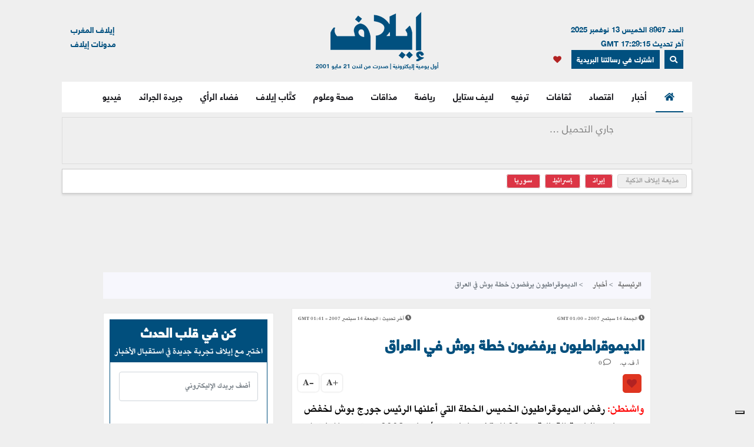

--- FILE ---
content_type: text/html; charset=UTF-8
request_url: https://elaph.com/ElaphWeb/Politics/2007/9/263688.htm
body_size: 16967
content:
<!DOCTYPE html><html lang="ar" class="no-js" dir="rtl"><head><META HTTP-EQUIV="PRAGMA" CONTENT="NO-CACHE"><META HTTP-EQUIV="Expires" CONTENT="-1"><meta charset="UTF-8"><meta name="viewport" content="width=device-width, initial-scale=1"><link rel="shortcut icon" type="image/x-icon" href="/favicon.ico" /><link rel="icon" href="/favicon.ico" type="image/x-icon" /><meta name="csrf-param" content="_csrf"><meta name="csrf-token" content="2g5T2qYrBOr4OaqlmdG_ZhpGI-b7v0Xx9ZWNBV4EcPe8fRCe_xtBi5tQ7_fX5-kXTRxxtqvaCJvH_tlzbVBEoQ=="><title>الديموقراطيون يرفضون خطة بوش في العراق</title><meta name="robots" content="index, follow, noarchive, max-video-preview:3, max-image-preview:large, max-snippet:-1"><meta name="author" content="Elaph Publishing Limited"><meta name="description"><meta name="theme-color" content="#01507F"><meta type="application/rss+xml" href="https://elaph.com/sitemaps/news.xml" title="Elaph : A la une" rel="alternate"><meta property="og:title" content="الديموقراطيون يرفضون خطة بوش في العراق"><meta property="og:url" content="https://elaph.com/Web/Politics/2007/9/263688.htm"><meta property="og:locale" content="ar_AR"><meta property="og:site_name" content="Elaph - إيلاف"><meta property="og:description"><meta property="og:type" content="article"><meta property="og:image" content="https://s1.elaph.com/static/resizer/1200/800"><meta property="fb:page_id" content="121835074498090"><meta property="op:markup_version" content="v1.0"><meta property="fb:pages" content="320867624947043"><meta property="og:article:published_time" content="2007-09-14T00:00:00Z"><meta property="og:article:modified_time" content="2007-09-14T01:41:26Z"><meta property="article:section" content="أخبار"><meta name="twitter:card" content="summary_large_image"><meta name="twitter:site" content="@Elaph"><meta name="twitter:url" content="https://elaph.com/Web/Politics/2007/9/263688.htm"><meta name="twitter:title" content="الديموقراطيون يرفضون خطة بوش في العراق"><meta name="twitter:description"><meta name="twitter:image" content="https://s1.elaph.com/static/resizer/1200/800"><meta name="smartbanner-title" content="Elaph إيلاف"><meta name="smartbanner-author" content="Elaph إيلاف"><meta name="smartbanner-price" content="FREE"><meta name="price-suffix-apple" content=" - On the App Store"><meta name="price-suffix-google" content=" - In Google Play"><meta name="smartbanner-icon-apple" content="https://is1-ssl.mzstatic.com/image/thumb/Purple128/v4/f7/3c/07/f73c0733-e79a-7cd5-7f90-b90bcea5e24e/AppIcon-1x_U007emarketing-85-220-8.png/180x0w.jpg"><meta name="icon-google" content="https://lh3.googleusercontent.com/TWnrkjh7Dx76VES9YwnIkW8v6mgD4cybjfwY3go9WvUVMZVnaESWPl2uFqVxXY3BYRhA=s180-rw"><meta name="button" content="INSTALL"><meta name="button-url-apple" content="https://itunes.apple.com/us/app/%D8%A5%D9%8A%D9%84%D8%A7%D9%81/id1429778560"><meta name="button-url-google" content="https://play.google.com/store/apps/details?id=com.elaph.sq"><meta name="enabled-platforms" content="android,ios"><meta name="apple-itunes-app" content="app-id=1429778560, app-argument=https://elaph.com/"><meta name="google-play-app" content="app-id=com.elaph.sq"><meta name="msapplication-TileImage" content="https://is1-ssl.mzstatic.com/image/thumb/Purple128/v4/f7/3c/07/f73c0733-e79a-7cd5-7f90-b90bcea5e24e/AppIcon-1x_U007emarketing-85-220-8.png/180x0w.jpg"><meta property="FriendlyURL" content="https://elaph.com/Web/Politics/2007/9/263688.htm"><meta property="article:modified_time" content="2007-09-14T01:41:26Z"><meta property="og:updated_time" content="2007-09-14T01:41:26Z"><meta property="article:published_time" content="2007-09-14T00:00:00Z"><link href="/static/manifest.json" rel="manifest"><link href="https://s1.elaph.com/resources/ar/img/elaph_57.png" rel="apple-touch-icon"><link href="https://s1.elaph.com/resources/ar/img/elaph_72.png" rel="apple-touch-icon" sizes="72x72"><link href="https://s1.elaph.com/resources/ar/img/elaph_114.png" rel="apple-touch-icon" sizes="114x114"><link href="https://s1.elaph.com/resources/ar/img/elaph_144.png" rel="apple-touch-icon" sizes="144x144"><link href="https://elaph.com/Web/Politics/2007/9/263688.htm" rel="canonical"><link href="https://elaph.com/amp/Web/Politics/2007/9/263688.htm" rel="amphtml"><link href="https://s1.elaph.com/resources/ar/css/bootstrap.min.css" rel="stylesheet"><link href="https://fonts.googleapis.com/css2?family=Almarai:wght@300;400;700;800&amp;family=Tajawal:wght@300;400;500;700;800;900&amp;display=swap" rel="stylesheet"><link href="https://s1.elaph.com/resources/ar/css/owl.carousel.min.css" rel="stylesheet"><link href="https://s1.elaph.com/resources/ar/css/animate.min.css" rel="stylesheet"><link href="https://s1.elaph.com/resources/ar/css/fontawesome-all.min.css" rel="stylesheet"><link href="https://s1.elaph.com/resources/ar/css/themify-icons.css" rel="stylesheet"><link href="https://s1.elaph.com/resources/ar/css/meanmenu.css?v2=116" rel="stylesheet"><link href="https://s1.elaph.com/resources/ar/css/1.6.8/style.css?12.35" rel="stylesheet"><script type="application/ld+json"> { "@context": "https://schema.org", "@type": "WebSite", "url": "https://elaph.com/", "potentialAction": { "@type": "SearchAction", "target": "https://elaph.com/search/?q={search_term_string}", "query-input": "required name=search_term_string" } } </script><script type="application/ld+json"> { "@context": "https://schema.org", "@type": "Organization", "url": "https://elaph.com/", "logo": "https://s1.elaph.com/resources/imgs/elaph_logo.png" } </script><script async src="https://www.googletagmanager.com/gtag/js?id=G-WB25VM9EDD" type="5cece4575dfda3db8d1d2566-text/javascript"></script><script type="5cece4575dfda3db8d1d2566-text/javascript"> window.dataLayer = window.dataLayer || []; function gtag(){dataLayer.push(arguments);} gtag('js', new Date()); gtag('config', 'G-WB25VM9EDD'); </script><script async src="https://cdn.onesignal.com/sdks/OneSignalSDK.js" type="5cece4575dfda3db8d1d2566-text/javascript"></script><script type="5cece4575dfda3db8d1d2566-text/javascript"> window.OneSignal = window.OneSignal || []; OneSignal.push(function() { OneSignal.init({ appId: "73bfda9e-8fec-45c6-bfb4-b991e422c4e1", safari_web_id: "web.onesignal.auto.5e2915a8-1095-4900-b2af-7b25bf2970dd", notifyButton: { enable: true, }, promptOptions: { slidedown: { prompts: [{ type: "push", autoPrompt: true, text: { actionMessage: "أترغب في تفعيل الإشعارات؟", acceptButton: "إشترك", cancelButton: "لاشكراً" }, delay: { pageViews: 1, timeDelay: 20 } }] } } }); }); </script><script type="5cece4575dfda3db8d1d2566-text/javascript"> ! function(f, b, e, v, n, t, s) { if (f.fbq) return; n = f.fbq = function() { n.callMethod ? n.callMethod.apply(n, arguments) : n.queue.push(arguments) }; if (!f._fbq) f._fbq = n; n.push = n; n.loaded = !0; n.version = '2.0'; n.queue = []; t = b.createElement(e); t.async = !0; t.src = v; s = b.getElementsByTagName(e)[0]; s.parentNode.insertBefore(t, s) }(window, document, 'script', 'https://connect.facebook.net/en_US/fbevents.js'); fbq('init', '269125013902815'); fbq('track', 'PageView'); </script><noscript><img height="1" width="1" style="display:none" src="https://www.facebook.com/tr?id=269125013902815&ev=PageView&noscript=1" /></noscript><script src="https://increaserev.com/ads/ob/tage/aaw.elaph.js" async type="5cece4575dfda3db8d1d2566-text/javascript"></script><script data-cfasync="false" src="https://increaserev.com/ads/ob/tage/inter/elaphinter.js" async></script><script type="5cece4575dfda3db8d1d2566-text/javascript" src="https://embeds.iubenda.com/widgets/5f4999c1-f013-4e2a-a610-22c0118e0b84.js"></script><script async type="5cece4575dfda3db8d1d2566-application/javascript" src="https://news.google.com/swg/js/v1/swg-basic.js"></script><script type="5cece4575dfda3db8d1d2566-text/javascript"> (self.SWG_BASIC = self.SWG_BASIC || []).push( basicSubscriptions => { basicSubscriptions.init({ type: "NewsArticle", isPartOfType: ["Product"], isPartOfProductId: "CAowz4ySCw:openaccess", clientOptions: { theme: "light", lang: "ar" }, }); }); </script><script data-cfasync="false" nonce="e5952401-c36a-4e4d-ab25-3627e223b79e">try{(function(w,d){!function(j,k,l,m){if(j.zaraz)console.error("zaraz is loaded twice");else{j[l]=j[l]||{};j[l].executed=[];j.zaraz={deferred:[],listeners:[]};j.zaraz._v="5874";j.zaraz._n="e5952401-c36a-4e4d-ab25-3627e223b79e";j.zaraz.q=[];j.zaraz._f=function(n){return async function(){var o=Array.prototype.slice.call(arguments);j.zaraz.q.push({m:n,a:o})}};for(const p of["track","set","debug"])j.zaraz[p]=j.zaraz._f(p);j.zaraz.init=()=>{var q=k.getElementsByTagName(m)[0],r=k.createElement(m),s=k.getElementsByTagName("title")[0];s&&(j[l].t=k.getElementsByTagName("title")[0].text);j[l].x=Math.random();j[l].w=j.screen.width;j[l].h=j.screen.height;j[l].j=j.innerHeight;j[l].e=j.innerWidth;j[l].l=j.location.href;j[l].r=k.referrer;j[l].k=j.screen.colorDepth;j[l].n=k.characterSet;j[l].o=(new Date).getTimezoneOffset();if(j.dataLayer)for(const t of Object.entries(Object.entries(dataLayer).reduce((u,v)=>({...u[1],...v[1]}),{})))zaraz.set(t[0],t[1],{scope:"page"});j[l].q=[];for(;j.zaraz.q.length;){const w=j.zaraz.q.shift();j[l].q.push(w)}r.defer=!0;for(const x of[localStorage,sessionStorage])Object.keys(x||{}).filter(z=>z.startsWith("_zaraz_")).forEach(y=>{try{j[l]["z_"+y.slice(7)]=JSON.parse(x.getItem(y))}catch{j[l]["z_"+y.slice(7)]=x.getItem(y)}});r.referrerPolicy="origin";r.src="/cdn-cgi/zaraz/s.js?z="+btoa(encodeURIComponent(JSON.stringify(j[l])));q.parentNode.insertBefore(r,q)};["complete","interactive"].includes(k.readyState)?zaraz.init():j.addEventListener("DOMContentLoaded",zaraz.init)}}(w,d,"zarazData","script");window.zaraz._p=async d$=>new Promise(ea=>{if(d$){d$.e&&d$.e.forEach(eb=>{try{const ec=d.querySelector("script[nonce]"),ed=ec?.nonce||ec?.getAttribute("nonce"),ee=d.createElement("script");ed&&(ee.nonce=ed);ee.innerHTML=eb;ee.onload=()=>{d.head.removeChild(ee)};d.head.appendChild(ee)}catch(ef){console.error(`Error executing script: ${eb}\n`,ef)}});Promise.allSettled((d$.f||[]).map(eg=>fetch(eg[0],eg[1])))}ea()});zaraz._p({"e":["(function(w,d){})(window,document)"]});})(window,document)}catch(e){throw fetch("/cdn-cgi/zaraz/t"),e;};</script></head><body><header class="container header"><div class="header__middle pt-20"><div class="container"><div class="row"><div class="col-lg-4 col-2 d-none d-lg-block"><div class="text-right mt-17" style="font-size: 13px; color: #01507f;"><ul style="line-height: initial;"><li>العدد 8967 الخميس 13 نوفمبر 2025</li><li> آخر تحديث 17:29:15 GMT</li></ul><a href="#" data-toggle="modal" data-target="#search-modal" class="actionhead mobileserchlk ml-2"><i class="fas fa-search"></i></a><a href="https://elaph.com/newsletter-subscription.html" class="actionhead mobileserchlk ml-2"> اشترك في رسالتنا البريدية</a><a href="/saved-articles.html" title="مقالتي المحفوظة" class="mobileserchlk mx-2"><i class="fa fa-heart text-red"></i></a></div></div><div class="col-lg-4 col-12"><div class="header__logo text-center mb-20"><a title="الرئيسية" href="https://elaph.com"><img alt="إيلاف" src="https://s1.elaph.com/resources/imgs/elaph_logo.png" /><span style="font-size: 10px;display: block;color: #01507f;">أول يومية إليكترونية | صدرت من لندن 21 مايو 2001</span></a></div></div><div class="col-lg-4 col-2 d-none d-lg-block"><div class="f-left text-left mt-17"><ul><li> <a href="https://elaphmorocco.com/" target="_blank">إيلاف المغرب</a> </li><li> <a href="http://elaphblogs.com/" target="_blank">مدونات إيلاف</a> </li></ul></div></div></div></div></div><div class="header__menu-area" id="menuheader"><div class="container"><div class="row"><div class="col-xl-12"><div class="logostickymobile"><a title="الرئيسية" href="https://elaph.com"><img alt="إيلاف" src="https://s1.elaph.com/resources/imgs/elaph_logo.png" width="90px" /></a></div><div class="header__menu header__menu-black f-right"><nav id="mobile-menu"><ul><li><a title="الرئيسية" href="https://elaph.com" class="politics active"><i class="fas fa-home"></i></a></li><li class="politics"><a title="أخبار" href="https://elaph.com/news.html" class="politics "> أخبار </a><ul class="submenu"><li><a title="خليجية" href="https://elaph.com/news/gulf.html">خليجية</a></li><li><a title="عربية" href="https://elaph.com/news/arab.html">عربية</a></li><li><a title="دولية" href="https://elaph.com/news/world.html">دولية</a></li><li><a title="وجوه" href="https://elaph.com/news/faces.html">وجوه</a></li><li><a title="وجوه" href="https://elaph.com/tag/backpage.html">الأخيرة</a></li></ul></li><li class="business"><a href="https://elaph.com/economics.html" class="business " title="اقتصاد">اقتصاد</a><ul class="submenu"><li><a title="نفط وطاقة" href="https://elaph.com/economics/oil_gas.html">نفط وطاقة</a></li><li><a title="قطاعات" href="https://elaph.com/economics/construction_realstate.html">قطاعات</a></li><li><a title="مال وأعمال" href="https://elaph.com/economics/businessandfinance.html">مال وأعمال</a></li><li><a title="اقتصاد" href="https://elaph.com/tag/ecomonics.html">اقتصاد </a></li><li><a title="شركات" href="https://elaph.com/tag/companies.html">شركات </a></li><li><a title="تكنولوجيا" href="https://elaph.com/tag/technology.html">تكنولوجيا </a></li><li><a title="بيئة" href="https://elaph.com/tag/environment.html">بيئة </a></li></ul></li><li class="culture"><a href="https://elaph.com/culture.html" class="culture " title="ثقافات">ثقافات</a><ul class="submenu"><li><a title="إبداع" href="https://elaph.com/culture/creativity.html">إبداع</a></li><li><a title="أضواء" href="https://elaph.com/culture/Readings.html">أضواء </a></li><li><a title="أخبار الأدب والفن" href="https://elaph.com/culture/literature.html">أخبار الأدب والفن</a></li><li><a title="خالد منذ أربعة قرون" href="https://elaph.com/culture/shakespeare.html">خالد منذ أربعة قرون</a></li><li><a title="انطولوجيا إيلاف الشعرية" href="https://elaph.com/tag/elaph-poetic-anthology.html">انطولوجيا إيلاف الشعرية</a></li></ul></li><li class="entertainment"><a href="https://elaph.com/entertainment.html" class="entertainment " title="ترفيه">ترفيه</a><ul class="submenu"><li><a title="نجوم" href="https://elaph.com/entertainment/stars.html">نجوم</a></li><li><a title="سينما" href="https://elaph.com/entertainment/cinema.html">سينما </a></li><li><a title="راديو وتلفزيون" href="https://elaph.com/entertainment/tv_radio.html">راديو وتلفزيون</a></li><li><a title="غناء" href="https://elaph.com/entertainment/music.html">غناء</a></li><li><a title="مجتمع فني" href="https://elaph.com/entertainment/society.html">مجتمع فني</a></li><li><a title="كلام في الفن" href="https://elaph.com/entertainment/points_of_view.html">كلام في الفن</a></li><li><a title="مختارات" href="https://elaph.com/entertainment/editors_choice.html">مختارات</a></li></ul></li><li class="lifestyle"><a href="https://elaph.com/lifestyle.html" class="lifestyle " title="لايف ستايل">لايف ستايل</a><ul class="submenu"><li><a title="موضة وأزياء" href="https://elaph.com/lifestyle/fashion.html">موضة وأزياء</a></li><li><a title="سيارات" href="https://elaph.com/lifestyle/motors.html">سيارات</a></li><li><a title="مشاهير" href="https://elaph.com/lifestyle/celebrities_redcarpet.html">مشاهير</a></li><li><a title="سفر" href="https://elaph.com/lifestyle/travel.html">سفر</a></li><li><a title="ساعات" href="https://elaph.com/tag/watches.html">ساعات</a></li></ul></li><li class="sports"><a href="https://elaph.com/sports.html" class="sports " title="رياضة">رياضة</a><ul class="submenu"><li><a title="كرة قدم" href="https://elaph.com/sports/football.html">كرة قدم</a></li><li><a title="تنس" href="https://elaph.com/sports/tennis.html">تنس </a></li><li><a title="كرة سلة" href="https://elaph.com/sports/basketball.html">كرة سلة</a></li><li><a title="العاب قوى" href="https://elaph.com/sports/athletics.html">العاب قوى</a></li><li><a title="رياضات أخرى" href="https://elaph.com/sports/othersports.html">رياضات أخرى</a></li><li><a title="رياضات ميكانيكية" href="https://elaph.com/sports/motorsports.html">رياضات ميكانيكية</a></li><li><a title="محطات رياضية" href="https://elaph.com/tag/sports-columns.html">محطات رياضية</a></li></ul></li><li class="food"><a href="https://elaph.com/food.html" class="food " title="مذاقات">مذاقات</a><ul class="submenu"><li><a title="طبق اليوم" href="https://elaph.com/food/food_Meal_planner.html">طبق اليوم</a></li><li><a title="أذواق" href="https://elaph.com/food/food_Travel.html">أذواق </a></li><li><a title="لمحات" href="https://elaph.com/food/food_Food_Moments.html">لمحات</a></li><li><a title="حلا" href="https://elaph.com/food/food_Sweetoftheweek.html">حلا</a></li><li><a title="قضايا" href="https://elaph.com/food/food_Feature_Story.html">قضايا</a></li><li><a title="إتقان" href="https://elaph.com/food/food_Lifestyle.html">إتقان</a></li><li><a title="أدوات" href="https://elaph.com/food/food_Gadgets.html">أدوات</a></li><li><a title="بريد" href="https://elaph.com/food/food_Letterbox.html">بريد</a></li></ul></li><li class="health-science"><a class="health-science " href="https://elaph.com/health-science.html" title="صحة وعلوم">صحة وعلوم</a></li><li class="politics"><a class="politics " href="https://elaph.com/ElaphWriter.html" title="كتَّاب إيلاف">كتَّاب إيلاف</a></li><li class="politics"><a class="politics " href="https://elaph.com/opinion.html" title="فضاء الرأي">فضاء الرأي</a></li><li class="politics"><a class="politics " href="https://elaph.com/newspapers.html" title="جريدة الجرائد">جريدة الجرائد</a></li><li class="politics"><a href="https://elaph.com/videos.html" class="politics " title="فيديو">فيديو</a><ul class="submenu"><li><a title="ترفيه" href="https://elaph.com/videos/entertainment.html">ترفيه</a></li><li><a title="نيوميديا" href="https://elaph.com/videos/newmedia.html">نيوميديا</a></li><li><a title="لايف ستايل" href="https://elaph.com/videos/lifestyle.html">لايف ستايل</a></li></ul></li></ul></nav></div><div class="mobile-menu black-icon d-lg-none d-block"><div class="header__right-icon header__icon-black f-left text-left mt-17"><a href="#" data-toggle="modal" data-target="#search-modal" class="float-left mobileserchlk"><i class="fas fa-search"></i></a><a href="https://elaph.com/newsletter-subscription.html" target="_blank" class="float-left mobileserchlk"> <i class="fas fa-mail"></i></a><a title="مقالتي المحفوظة" href="/saved-articles.html" class="float-left mobileserchlk"><i class="fa fa-heart text-red"></i></a></div></div></div></div></div></div><div class="modal fade" id="search-modal" tabindex="-1" role="dialog" aria-hidden="true"><div class="modal-dialog" role="document"><div class="modal-content"><form method="get" action="/search/"><input type="text" name="q" placeholder="البحث.." required><button><i class="fa fa-search"></i></button></form></div></div></div></header><section class="breaking py-2"><div class="container"><div class="row"><div class="col-12"><div class="breaking__wrapper" style="height: 80px;"><div class="breaking__ticker-active_load" style="display:block"><span><img alt="loader" src="https://s1.elaph.com/resources/ar/img/loader2.gif" /></span></div><ul class="breaking__ticker-active owl-carousel" style="display:none"><li class=""><a title="فخ الأدوار" href="/Web/ElaphWriter/2025/11/1581755.html"> فخ الأدوار </a></li><li class=""><a title="محمد العليني وسليمان الحيلي!" href="/Web/ElaphWriter/2025/11/1581754.html"> محمد العليني وسليمان الحيلي! </a></li><li class=""><a title="مركز الإعلام والدراسات العربية الروسية.. فكرٌ سعوديٌّ بحضورٍ دولي" href="/Web/ElaphWriter/2025/11/1581752.html"> مركز الإعلام والدراسات العربية الروسية.. فكرٌ سعوديٌّ بحضورٍ دولي </a></li><li class=""><a title="مستلهمة من التصوّف الإسلامي ورابعة العدوية.. روساليا تغنّي بالعربية: "أقرب إليّ من الوريد"" href="/Web/Entertainment/2025/11/1581736.html"> مستلهمة من التصوّف الإسلامي ورابعة العدوية.. روساليا تغنّي بالعربية: "أقرب إليّ من الوريد" </a></li><li class=""><a title="أين تشاهد مباراة الإمارات والعراق؟.. إليكم الموعد والقناة الناقلة" href="/Web/Sports/2025/11/1581723.html"> أين تشاهد مباراة الإمارات والعراق؟.. إليكم الموعد والقناة الناقلة </a></li><li class=""><a title="فلسطينية تقود الإعلام العربي في الجيش الإسرائيلي" href="/Web/News/2025/11/1581747.html"> فلسطينية تقود الإعلام العربي في الجيش الإسرائيلي </a></li><li class=""><a title="أندرو لمليادير الجنس أبستين: "لا أستطيع أن أتحمل المزيد من هذا"" href="/Web/News/2025/11/1581746.html"> أندرو لمليادير الجنس أبستين: "لا أستطيع أن أتحمل المزيد من هذا" </a></li><li class=""><a title="من سجل أول هدف لمصر والعالم العربي وأفريقيا في كأس العالم؟" href="/Web/Sports/2025/11/1581735.html"> من سجل أول هدف لمصر والعالم العربي وأفريقيا في كأس العالم؟ </a></li><li class=""><a title="الافراج عن الكاتب الجزائري بوعلام صنصال" href="/Web/News/2025/11/1581745.html"> الافراج عن الكاتب الجزائري بوعلام صنصال </a></li><li class=""><a title="بريطانيا تلغي مفوضي الشرطة والجريمة " href="/Web/News/2025/11/1581744.html"> بريطانيا تلغي مفوضي الشرطة والجريمة </a></li></ul></div></div><div class="col-12"><div class="hasthags my-2 p-2"><a class="ml-2 " href="/tag/ai-news-anchor.html" title="مذيعة إيلاف الذكية">مذيعة إيلاف الذكية</a><a class="ml-2 bg-danger text-white" href="/tag/iran.html" title="إيران">إيران</a><a class="ml-2 bg-danger text-white" href="/tag/israel.html" title="إسرائيل">إسرائيل</a><a class="ml-2 bg-danger text-white" href="/tag/syria.html" title="سوريا">سوريا</a></div></div></div></div></section><div class="banner sticky my-3"><div data-aaad='true' style="text-align:center; margin-left:auto; margin-right:auto;" data-aa-adunit='/21722279357/160x600_Sticky_OB_elaph'></div></div><div class="banner sticky-r my-3"><div data-aaad='true' style="text-align:center; margin-left:auto; margin-right:auto;" data-aa-adunit='/21722279357/160x600_RH_Sticky_OB_elaph'></div></div><div class="btm_ad_mob_fixed"><div data-aaad='true' style="text-align:center; margin-left:auto; margin-right:auto;" data-aa-adunit='/21722279357/120x600_Sticky_OB_elaph_M'></div></div><section><div class="container"><div class="row"><div class="col-lg-12 text-center mb-2"><div data-aaad='true' style="text-align:center; margin-left:auto; margin-right:auto;height:100px;" data-aa-adunit='/21722279357/970x90_atf_ob_elaph'></div></div></div></div></section><main><script type="application/ld+json"> { "@context": "https://schema.org", "@type": "NewsArticle", "inLanguage": "ar-AR", "articleSection": "أخبار", "mainEntityOfPage": { "@type": "WebPage", "@id": "https://elaph.com/Web/Politics/2007/9/263688.htm" }, "headline": "الديموقراطيون يرفضون خطة بوش في العراق", "image": { "@type": "ImageObject", "url": "https://s1.elaph.comresources/sections/news.jpg", "width": 1200, "height": 800 }, "dateCreated": "2007-09-14T00:00:00+0000", "datePublished": "2007-09-14T00:00:00+0000", "dateModified": "1970-01-01T00:00:00+0000", "description": "", "keywords": "", "url": "https://elaph.com/Web/Politics/2007/9/263688.htm", "isAccessibleForFree": true, "articleBody": "\nواشنطن: رفض الديموقراطيون الخميس الخطة التي أعلنها الرئيس جورج بوش لخفض محدود لعدد الالوية القتالية من 20 الى 15 بحلول تموز/يوليو 2008، معتبرين انها تعني quot;وجودا عسكريا بلا نهاية وغير محدود في العراقquot;.\nوفي مقتطفات من نص الرد الرسمي للديموقراطيين على خطاب بوش، اكد السناتور جاك ريد العسكري السابق، ان حزبه سيعيد تحديد طبيعة المهمة الاميركية في العراق. وقال quot;هذا المساء، استمعت امة ترغب في تغيير الاتجاه في العراق الى الرئيس يتحدث عن خططه للمستقبلquot;. واضاف quot;مرة اخرى، فشل الرئيس في تقديم خطة\n\n \n \n \n بوش يحض حكومة المالكي على احراز تقدم سياسي \n العراق: القاعدة تؤكد اسقاط اف-16 وقتل طيارها \n \n \n \n\nلانهاء الحرب او اعطاء سبب مقنع لاستمرارهاquot;. \nوقال السناتور ريد ان quot;جنودنا اقسموا اليمين على حماية بلدنا ونحن نتحمل المسؤولية العلنية في ارسالهم الى القتال فقط بمهمة واضحة وقابلة للتحققquot;. واضاف quot;هذا المساء، لم يعلن الرئيس شيئا من هذا النوعquot;، موضحا ان quot;وجودا عسكريا بلا نهاية وغير محدود في العراق ليس خياراquot;.\nو في خطاب متلفز القاه في الساعة 21.00 (الجمعة في الساعة 1،00 ت غ) اعلن الرئيس بوش عن موافقته على توصيات الجنرال ديفيد بترايوس واعلن عن انسحاب محدود من العراق بحلول تموز/يوليو 2008، لكنه اكد ضرورة الاحتفاظ بوجود قوي في بلد quot;يصارع من اجل بقائهquot;. وقال بوش ان نجاح الاستراتيجية الرامية الى احلال الامن في العراق quot;يتيح لنا في الوقت الحاضر البدء باعادة جزء من جنودناquot;.\nواوضح بوش في خطابه انه يوافق على مقترحات الجنرال ديفيد بترايوس قائد القوات الاميركية في العراق التي تقضي كما تقول وزارة الدفاع بخفض القوات 21500 رجل على الاقل بحلول صيف 2008. وسيبدأ الانسحاب سريعا من خلال مغادرة 2200 من المارينز محافظة الانبار في ايلول/سبتمبر، على الا يحل محلهم احد، كما سيغادر 7500 جندي العراق بحلول عيد الميلاد.\nالى ذلك دعا الرئيس بوش ايران وسوريا الى وقف quot;جهودهما الرامية الى نسف عمل الحكومةquot; العراقية. وفي حديثه الى quot;جيران العراق الذين يبحثون عن السلامquot;، في اشارة الى الحلفاء العرب في الخليج، ذكر بوش بأن quot;المتطرفين العنيفين الذين اتخذوا من العراق هدفا يستهدفونكم ايضاquot;.\nواضاف ان quot;الوسيلة الوحيدة للدفاع عن مصالحكم وحماية شعوبكم ومساعدة الشعب العراقي، هي استخدام نفوذكم الاقتصادي والدبلوماسي لتعزيز الحكومة العراقيةquot;. واوضح ان ذلك quot;يعني ايضا ضرورة وقف جهود ايران وسوريا لنسف عمل هذه الحكومةquot;.", "author": { "@type": "Person", "name": "أ. ف. ب.", "url": "https://elaph.com/" }, "publisher": { "@type": "Organization", "name": "إيلاف", "url": "https://elaph.com/", "sameAs": [ "https://www.threads.net/@elaph_news", "https://www.facebook.com/elaph.official", "https://twitter.com/elaph", "https://www.youtube.com/elaphvideo", "https://t.me/ElaphArabic", "https://www.instagram.com/elaph_news/" ], "logo": { "@type": "ImageObject", "url": "https://s1.elaph.com/resources/imgs/elaph_logo.png", "width": 393, "height": 55 } }, "copyrightHolder": { "@type": "Organization", "name": "إيلاف", "url": "https://elaph.com/" }}</script><section class="post-details-area pt-10 pb-30"><div class="container"><div class="row"><div class="col-lg-12"><nav aria-label="breadcrumb"><ol class="breadcrumb"><li class="breadcrumb-item"><a href="https://elaph.com">الرئيسية</a></li><li class="breadcrumb-item " aria-current="page"><a href="https://elaph.com/news.html"> أخبار</a></li><li class="breadcrumb-item active"> الديموقراطيون يرفضون خطة بوش في العراق</li></ol></nav></div><div class="col-lg-8 mt-3"><article id="post-263688"><div class="post-details" data-id="263688" data-year="2007"><div class="row"><ul class="article_time col-12"><li class="text-right float-right"><i class="fas fa-clock"></i><span class="timestampUpdatedright"><time class="op-published" datetime="2007-09-14 01:00:00" datetime="2007-09-14T01:00:00+0000"> الجمعة 14 سبتمبر 2007 - 01:00 GMT </time></span></li><li class="text-left float-left"><i class="fas fa-clock"></i><span><b> آخر تحديث : </b></span><span><time class="op-modified" datetime="2007-09-14 01:41:26" datetime="2007-09-14T01:41:26+0000"> الجمعة 14 سبتمبر 2007 - 01:41 GMT </time></span></li></ul></div><h5 class="details-title-upper my-3"></h5><meta content="الديموقراطيون يرفضون خطة بوش في العراق"><h1 class="Politics title-headline-post" data-title="الديموقراطيون يرفضون خطة بوش في العراق" class="details-title News mb-15"> الديموقراطيون يرفضون خطة بوش في العراق </h1><div class="postbox__text-meta pb-10"><ul class="col-12 pr-0"><li><div><span class="author"> أ. ف. ب. </span></div></li><li><i class="far fa-comment"></i> <span class="total-comments">0</span></li></ul></div><div class="share-post-link mb-10"><div style="float:right;"><div class="sharethis-inline-share-buttons"></div><a href="javascript:void(0)" class="favorits" id="favorit" data-id="263688" data-url="https://elaph.com/Web/Politics/2007/9/263688.htm" data-author="أ. ف. ب." data-img="https://s1.elaph.com" data-title="الديموقراطيون يرفضون خطة بوش في العراق" data-date="2007-09-14 01:00:00"><i class="fa fa-heart text-red"></i></a></div><div class="font-manage float-left"><a href="javascript:void(0);" title="" class="a-pluse">+A</a><a href="javascript:void(0);" title="" class="a-minus">-A</a></div></div><div class="post-content pt-10"><div id="articlebody"><p><p></p><p><font color="#ff0000"><strong>واشنطن:</strong></font> رفض الديموقراطيون الخميس الخطة التي أعلنها الرئيس جورج بوش لخفض محدود لعدد الالوية القتالية من 20 الى 15 بحلول تموز/يوليو 2008، معتبرين انها تعني quot;وجودا عسكريا بلا نهاية وغير محدود في العراقquot;.</p><p>وفي مقتطفات من نص الرد الرسمي للديموقراطيين على خطاب بوش، اكد السناتور جاك ريد العسكري السابق، ان حزبه سيعيد تحديد طبيعة المهمة الاميركية في العراق. وقال quot;هذا المساء، استمعت امة ترغب في تغيير الاتجاه في العراق الى الرئيس يتحدث عن خططه للمستقبلquot;. واضاف quot;مرة اخرى، فشل الرئيس في تقديم خطة<table cellspacing="1" cellpadding="1" width="200" align="left" border="1"><tbody><tr><td><p><a class="stories" onmouseover="if (!window.__cfRLUnblockHandlers) return false; this.T_DELAY=0;this.T_WIDTH=250;this.T_FONTSIZE=9;this.T_OFFSETX=-60;this.T_BGCOLOR = '#F8F8F8';this.T_BORDERCOLOR='black';" href="http://www.elaph.com/ElaphWeb/Politics/2007/9/263628.htm" index="20" t_delay="0" t_width="250" t_fontsize="9" t_offsetx="-60" t_bgcolor="#F8F8F8" t_bordercolor="black" data-cf-modified-5cece4575dfda3db8d1d2566-=""><strong><font face="Arabic Transparent" color="#020183">بوش يحض حكومة المالكي على احراز تقدم سياسي </font></strong></a></p><p><a class="stories" onmouseover="if (!window.__cfRLUnblockHandlers) return false; this.T_DELAY=0;this.T_WIDTH=250;this.T_FONTSIZE=9;this.T_OFFSETX=-60;this.T_BGCOLOR = '#F8F8F8';this.T_BORDERCOLOR='black';" href="http://www.elaph.com/ElaphWeb/Politics/2007/9/263655.htm" index="21" t_delay="0" t_width="250" t_fontsize="9" t_offsetx="-60" t_bgcolor="#F8F8F8" t_bordercolor="black" data-cf-modified-5cece4575dfda3db8d1d2566-=""><strong><font face="Arabic Transparent" color="#020183">العراق: القاعدة تؤكد اسقاط اف-16 وقتل طيارها </font></strong></a></p></td></tr></tbody></table>لانهاء الحرب او اعطاء سبب مقنع لاستمرارهاquot;. </p><p>وقال السناتور ريد ان quot;جنودنا اقسموا اليمين على حماية بلدنا ونحن نتحمل المسؤولية العلنية في ارسالهم الى القتال فقط بمهمة واضحة وقابلة للتحققquot;. واضاف quot;هذا المساء، لم يعلن الرئيس شيئا من هذا النوعquot;، موضحا ان quot;وجودا عسكريا بلا نهاية وغير محدود في العراق ليس خياراquot;.</p><p>و في خطاب متلفز القاه في الساعة 21.00 (الجمعة في الساعة 1،00 ت غ) اعلن الرئيس بوش عن موافقته على توصيات الجنرال ديفيد بترايوس واعلن عن انسحاب محدود من العراق بحلول تموز/يوليو 2008، لكنه اكد ضرورة الاحتفاظ بوجود قوي في بلد quot;يصارع من اجل بقائهquot;. وقال بوش ان نجاح الاستراتيجية الرامية الى احلال الامن في العراق quot;يتيح لنا في الوقت الحاضر البدء باعادة جزء من جنودناquot;.</p><p>واوضح بوش في خطابه انه يوافق على مقترحات الجنرال ديفيد بترايوس قائد القوات الاميركية في العراق التي تقضي كما تقول وزارة الدفاع بخفض القوات 21500 رجل على الاقل بحلول صيف 2008. وسيبدأ الانسحاب سريعا من خلال مغادرة 2200 من المارينز محافظة الانبار في ايلول/سبتمبر، على الا يحل محلهم احد، كما سيغادر 7500 جندي العراق بحلول عيد الميلاد.</p><p>الى ذلك دعا الرئيس بوش ايران وسوريا الى وقف quot;جهودهما الرامية الى نسف عمل الحكومةquot; العراقية. وفي حديثه الى quot;جيران العراق الذين يبحثون عن السلامquot;، في اشارة الى الحلفاء العرب في الخليج، ذكر بوش بأن quot;المتطرفين العنيفين الذين اتخذوا من العراق هدفا يستهدفونكم ايضاquot;.</p><p>واضاف ان quot;الوسيلة الوحيدة للدفاع عن مصالحكم وحماية شعوبكم ومساعدة الشعب العراقي، هي استخدام نفوذكم الاقتصادي والدبلوماسي لتعزيز الحكومة العراقيةquot;. واوضح ان ذلك quot;يعني ايضا ضرورة وقف جهود ايران وسوريا لنسف عمل هذه الحكومةquot;.</p></p></div></div><div class="article__social-wrapper"><div class="article__google-news left mx-auto p-3"><a href="https://news.google.com/publications/CAAqIggKIhxDQklTRHdnTWFnc0tDV1ZzWVhCb0xtTnZiU2dBUAE?hl=ar&gl=SA&ceid=SA:ar" target="_blank" rel="nofollow noopener"><span>إيلاف في</span><img src="https://s1.elaph.com/resources/ar/img/googlenews.svg" alt="Elaph on googlenews" style="vertical-align: middle; width: 120px"></a></div><div class="article__google-news left mx-auto p-3"><a href="https://whatsapp.com/channel/0029VaRhHJKBadmjg5QcV40Y" target="_blank" rel="nofollow noopener"><span>إيلاف على واتساب </span><img src="https://s1.elaph.com/resources/ar/img/whatsapp.png" alt="Elaph on googlenews" style="vertical-align: middle; width: 30px"></a></div></div><br /><div class="post-comments mt-30"><div class="section-title mb-30"><h2><span>التعليقات</span></h2><div class="text-danger">جميع التعليقات المنشورة تعبر عن رأي كتّابها ولا تعبر بالضرورة عن رأي إيلاف</div></div><div class="latest-comments"></div><div class="text-center"><a href="javascript:void(0);" class="btn" id="loadmore" data-id="263688" data-count="1" data-page="0"><i class="fa fa-chevron-down"></i> أظهر التعليقات</a></div></div><div class="post-comments-form mt-40 mb-40"><div class="section-title mb-30"><h2><span>أضف تعليقك</span></h2></div><label class="alert alert-success text-center textStatus hide"></label><form id="comment-form" method="post"><div class="row"><div class="col-xl-6"><input type="text" placeholder="الإسم" id="AuteurName" name="AuteurName" aria-required="true" class="form-control" /></div><div class="col-xl-6"><input type="text" placeholder="البريد الألكتروني" id="Email" name="Email" aria-required="true" class="form-control" /></div><div class="col-xl-12"><input type="text" placeholder="عنوان التعليق" id="Subject" name="Subject" aria-required="true" class="form-control" /></div><div class="col-xl-12"><textarea placeholder="تعليق" id="Comments" name="Comments" aria-required="true" class="form-control"></textarea><input type="hidden" id="ElaphArticleId" name="ElaphArticleId" value="263688" /></div><div class="col-xl-12"><div id="recaptcha" class="g-recaptcha" data-sitekey="6LfcG2QUAAAAAD25c7tEE6kODY9lXixSdYt9yNj0"></div><span class="msg-error error"></span></div><div class="col-xl-12 my-3"><input type="checkbox" id="agree" name="agree" aria-required="true" /><label class="custom-control-label text-right"> اُوافق على <a target="_blank" href="https://elaph.com//terms.html">شروط الإستخدام</a> </label></div><div class="col-xl-12"><input type="submit" id="comment-button" class="btn brand-btn" value="أرسل التعليق" /></div><div class="col-xl-12"> شروط النشر: <span class="lbl3">عدم الإساءة للكاتب أو للأشخاص أو للمقدسات أو مهاجمة الأديان أو الذات الالهية. والابتعاد عن التحريض الطائفي والعنصري والشتائم. </span><br></div></div></form></div></div></article></div><div class="col-xl-4 col-lg-4 sidebare mt-3"><div class="text-center mb-2"><div data-aaad='true' style="text-align:center; margin-left:auto; margin-right:auto;" data-aa-adunit='/21722279357/300x600_OB_elaph'></div></div><div class="widget widget-border mb-3"><style> .border-primary{ border:1px solid #014f7d !important; } </style><div class="subscribe-area mb-3 border border-primary"><div class="container text-center" style="background-color: #014f7d;padding:5px"><h4 class="text-white">كن في قلب الحدث</h4><h7 class="text-white">اختبر مع إيلاف تجربة جديدة في استقبال الأخبار</h4></div><div class="container mt-3 newsletter-subscribe-form" style="background-color:white"><form id="subscribe-popup-form" action="/subscribe.html" method="post"><div class="row"><div class="form-group col-lg-12 mb-3"><input class="form-control" style="height:calc(3rem + 2px) !important" type="email" name="email" id="email" required placeholder="أضف بريدك الإليكتروني"><input type="hidden" name="zone" id="zone" value="3" /></div><div class="form-floating mb-3"><div class="form-floating mb-12"><div id="recaptcha" class="g-recaptcha" data-sitekey="6LfPJDUnAAAAAEKVXcR9rQvkXZqi3_YswRxPMpp0" data-callback="correctCaptcha" ></div><input type="hidden" id="cptch" /><span class="msg-error error"></span></div></div></div><button class="btn btn-sm btn-primary" type="submit" id="subcriben"> إشترك اليوم </button><span class="alreadyexist error"></span></form><div class="mb-3" id="data-msg" style="font-size:13px">انضم الأن إلى نشرتنا البريدية</div></div></div><script type="5cece4575dfda3db8d1d2566-text/javascript"> var correctCaptcha = function(response) { $("#cptch").val(response); }; </script></div><div class="widget widget-border mb-3"><div class="whatsapp-container" dir="rtl"><div class="whatsapp-content"><div class="imageCont" style="background:url(https://s1.elaph.com/resources/ar/img/whatsapp.png) no-repeat center / contain;padding-top:5%;margine:20px;display:block;cursor:pointer;"></div><span><strong>قراؤنا من مستخدمي واتساب <br>يمكنكم الآن متابعة آخر الأخبار مجاناً من خلال حسابنا على واتساب<br><a href="https://whatsapp.com/channel/0029VaRhHJKBadmjg5QcV40Y" data-id="77" target="_blank">إضغط هنا للإشتراك</a> <br></strong></span></div></div></div><div id="olympics" rel=""></div><div class="widget widget-border mb-40"><h3 class="widget-title">الأكثر قراءة</h3><div class="post__small mb-30"><div class="post__small-thumb f-right"><a href="/Web/News/2025/11/1581678.html"><img src="https://s1.elaph.com/static/resizer/293/195/resources/images/News/2025/11/week3/91528fb388bffb0d9809e1db01e008bc.jpg" alt="نتائج الانتخابات العراقية: الأرقام والمدن أولاً بأول"></a></div><div class="post__small-text fix pr-10"><h4 class="title-13 pr-0 mt-0"><a href="/Web/News/2025/11/1581678.html">نتائج الانتخابات العراقية: الأرقام والمدن أولاً بأول</a></h4><div style="font-size:12px;"><i class="far fa-user-circle"></i><span class="author"> فريق التحرير- إيلاف </span></div><div class="post__small-text-meta"><ul><li class="m-0 float-right"><span class="sm-cat badge badge-dark m-1"><a href="/tag/iraq.html">العراق</a></span><span class="sm-cat badge badge-dark m-1"><a href="/tag/arab.html">عربية</a></span></li></ul><ul><li class="mx-2 float-right"><i class="fas fa-clock"></i><span>منذ 23 ساعة</span></li><li class="m-0 float-right"><i class="far fa-comment"></i><span>0</span></li></ul></div></div></div><div class="post__small mb-30"><div class="post__small-thumb f-right"><a href="/Web/News/2025/11/1581641.html"><img src="https://s1.elaph.com/static/resizer/293/195/resources/images/News/2025/11/week3/cac53be8e04becb2ac2c238905154375.jpg" alt="نتائج أولية للانتخابات العراقية.. السوداني يتصدر بغداد"></a></div><div class="post__small-text fix pr-10"><h4 class="title-13 pr-0 mt-0"><a href="/Web/News/2025/11/1581641.html">نتائج أولية للانتخابات العراقية.. السوداني يتصدر بغداد</a></h4><div style="font-size:12px;"><i class="far fa-user-circle"></i><span class="author"> فريق التحرير- إيلاف </span></div><div class="post__small-text-meta"><ul><li class="m-0 float-right"><span class="sm-cat badge badge-dark m-1"><a href="/tag/iraq.html">العراق</a></span><span class="sm-cat badge badge-dark m-1"><a href="/tag/arab.html">عربية</a></span></li></ul><ul><li class="mx-2 float-right"><i class="fas fa-clock"></i><span>منذ يوم</span></li><li class="m-0 float-right"><i class="far fa-comment"></i><span>0</span></li></ul></div></div></div><div class="post__small mb-30"><div class="post__small-thumb f-right"><a href="/Web/News/2025/11/1581553.html"><img src="https://s1.elaph.com/static/resizer/293/195/resources/images/News/2025/11/week3/f4fae04e6a8b2fe423d38301e1e41125.jpg" alt="ماذا قال ترامب عن الشرع في قمة "البيت الأبيض"؟"></a></div><div class="post__small-text fix pr-10"><h4 class="title-13 pr-0 mt-0"><a href="/Web/News/2025/11/1581553.html">ماذا قال ترامب عن الشرع في قمة "البيت الأبيض"؟</a></h4><div style="font-size:12px;"><i class="far fa-user-circle"></i><span class="author"> محمد سيف </span></div><div class="post__small-text-meta"><ul><li class="m-0 float-right"><span class="sm-cat badge badge-dark m-1"><a href="/tag/syria.html">سوريا</a></span><span class="sm-cat badge badge-dark m-1"><a href="/tag/usa.html">الولايات المتحدة</a></span></li></ul><ul><li class="mx-2 float-right"><i class="fas fa-clock"></i><span>منذ يومين</span></li><li class="m-0 float-right"><i class="far fa-comment"></i><span>0</span></li></ul></div></div></div><div class="post__small mb-30"><div class="post__small-thumb f-right"><a href="/Web/News/2025/11/1581530.html"><img src="https://s1.elaph.com/static/resizer/293/195/resources/images/News/2025/11/week3/63b737719c8da1ceb813f29729ace8e6.jpg" alt="ساركوزي حراً: أيها العالم أنا فرنسي!"></a></div><div class="post__small-text fix pr-10"><h4 class="title-13 pr-0 mt-0"><a href="/Web/News/2025/11/1581530.html">ساركوزي حراً: أيها العالم أنا فرنسي!</a></h4><div style="font-size:12px;"><i class="far fa-user-circle"></i><span class="author"> فريق التحرير- إيلاف </span></div><div class="post__small-text-meta"><ul><li class="m-0 float-right"><span class="sm-cat badge badge-dark m-1"><a href="/tag/france.html">فرنسا</a></span><span class="sm-cat badge badge-dark m-1"><a href="/tag/world.html">دولية</a></span></li></ul><ul><li class="mx-2 float-right"><i class="fas fa-clock"></i><span>منذ يومين</span></li><li class="m-0 float-right"><i class="far fa-comment"></i><span>0</span></li></ul></div></div></div><div class="post__small mb-30"><div class="post__small-thumb f-right"><a href="/Web/News/2025/11/1581570.html"><img src="https://s1.elaph.com/static/resizer/293/195/resources/images/News/2025/11/week3/335446fe9496bdfd22c70097fab6d613.jpg" alt="الشرع: لا علاقة لي بأحداث 11 سبتمبر.. لم أكن أتجاوز 19 عاماً"></a></div><div class="post__small-text fix pr-10"><h4 class="title-13 pr-0 mt-0"><a href="/Web/News/2025/11/1581570.html">الشرع: لا علاقة لي بأحداث 11 سبتمبر.. لم أكن أتجاوز 19 عاماً</a></h4><div style="font-size:12px;"><i class="far fa-user-circle"></i><span class="author"> محمد سيف </span></div><div class="post__small-text-meta"><ul><li class="m-0 float-right"><span class="sm-cat badge badge-dark m-1"><a href="/tag/syria.html">سوريا</a></span><span class="sm-cat badge badge-dark m-1"><a href="/tag/usa.html">الولايات المتحدة</a></span><span class="sm-cat badge badge-dark m-1"><a href="/tag/world.html">دولية</a></span></li></ul><ul><li class="mx-2 float-right"><i class="fas fa-clock"></i><span>منذ يومين</span></li><li class="m-0 float-right"><i class="far fa-comment"></i><span>0</span></li></ul></div></div></div><div class="post__small mb-30"><div class="post__small-thumb f-right"><a href="/Web/News/2025/11/1581535.html"><img src="https://s1.elaph.com/static/resizer/293/195/resources/images/News/2025/11/week3/a3665a3629500c96202482530ffc44e0.jpg" alt="الشرع يغادر البيت الأبيض وفي جيبه ورقة انطلاقة سوريا! (فيديو)"></a></div><div class="post__small-text fix pr-10"><h4 class="title-13 pr-0 mt-0"><a href="/Web/News/2025/11/1581535.html">الشرع يغادر البيت الأبيض وفي جيبه ورقة انطلاقة سوريا! (فيديو)</a></h4><div style="font-size:12px;"><i class="far fa-user-circle"></i><span class="author"> محمد سيف </span></div><div class="post__small-text-meta"><ul><li class="m-0 float-right"><span class="sm-cat badge badge-dark m-1"><a href="/tag/syria.html">سوريا</a></span><span class="sm-cat badge badge-dark m-1"><a href="/tag/usa.html">الولايات المتحدة</a></span><span class="sm-cat badge badge-dark m-1"><a href="/tag/world.html">دولية</a></span></li></ul><ul><li class="mx-2 float-right"><i class="fas fa-clock"></i><span>منذ يومين</span></li><li class="m-0 float-right"><i class="far fa-comment"></i><span>0</span></li></ul></div></div></div></div><div class="text-center mb-2"><div data-aaad='true' style="text-align:center; margin-left:auto; margin-right:auto;" data-aa-adunit='/21722279357/300x250_OB_elaph_1'></div></div><div class="widget widget-border mb-40"><h3 class="widget-title">إخترنا لكم</h3><div class="post__small mb-30"><div class="post__small-thumb f-right"><a href="/Web/News/2025/11/1581724.html"><img src="https://s1.elaph.com/static/resizer/293/195/resources/images/News/2025/11/week3/93f5d892da61bfebf53a3f6e50e97a4a.jpg" alt="هتلر.. خصية واحدة وقضيب صغير!"></a></div><div class="post__small-text fix pr-10"><h4 class="title-13 pr-0 mt-0"><a href="/Web/News/2025/11/1581724.html">هتلر.. خصية واحدة وقضيب صغير!</a></h4><div style="font-size:12px;"><i class="far fa-user-circle"></i><span class="author"> علي المعني </span></div><div class="post__small-text-meta"><ul><li class="m-0 float-right"><span class="sm-cat badge badge-dark m-1"><a href="/tag/germany.html">ألمانيا</a></span></li></ul><ul><li class="mx-2 float-right"><i class="fas fa-clock"></i><span>منذ 11 ساعة</span></li><li class="m-0 float-right"><i class="far fa-comment"></i><span>0</span></li></ul></div></div></div><div class="post__small mb-30"><div class="post__small-thumb f-right"><a href="/Web/News/2025/11/1581615.html"><img src="https://s1.elaph.com/static/resizer/293/195/resources/images/News/2025/11/week3/e977b2a386c3853c346317236d34561d.jpg" alt="عودة شاميما بيغوم والداعشيين المعتقلين من سوريا إلى ديارهم"></a></div><div class="post__small-text fix pr-10"><h4 class="title-13 pr-0 mt-0"><a href="/Web/News/2025/11/1581615.html">عودة شاميما بيغوم والداعشيين المعتقلين من سوريا إلى ديارهم</a></h4><div style="font-size:12px;"><i class="far fa-user-circle"></i><span class="author"> نصر المجالي </span></div><div class="post__small-text-meta"><ul><li class="m-0 float-right"><span class="sm-cat badge badge-dark m-1"><a href="/tag/syria.html">سوريا</a></span><span class="sm-cat badge badge-dark m-1"><a href="/tag/uk.html">بريطانيا</a></span><span class="sm-cat badge badge-dark m-1"><a href="/tag/arab.html">عربية</a></span><span class="sm-cat badge badge-dark m-1"><a href="/tag/world.html">دولية</a></span></li></ul><ul><li class="mx-2 float-right"><i class="fas fa-clock"></i><span>منذ يوم</span></li><li class="m-0 float-right"><i class="far fa-comment"></i><span>0</span></li></ul></div></div></div><div class="post__small mb-30"><div class="post__small-thumb f-right"><a href="/Web/News/2025/11/1581426.html"><img src="https://s1.elaph.com/static/resizer/293/195/resources/images/News/2025/11/week3/3c84502569c52883a29c0d012b3182ba.jpg" alt="لورا لومر: أسلمة أميركا؟.. انتظروا رئيساً مسلماً في البيت الأبيض!"></a></div><div class="post__small-text fix pr-10"><h4 class="title-13 pr-0 mt-0"><a href="/Web/News/2025/11/1581426.html">لورا لومر: أسلمة أميركا؟.. انتظروا رئيساً مسلماً في البيت الأبيض!</a></h4><div style="font-size:12px;"><i class="far fa-user-circle"></i><span class="author"> دريد شبلي </span></div><div class="post__small-text-meta"><ul><li class="m-0 float-right"><span class="sm-cat badge badge-dark m-1"><a href="/tag/israel.html">إسرائيل</a></span><span class="sm-cat badge badge-dark m-1"><a href="/tag/usa.html">الولايات المتحدة</a></span><span class="sm-cat badge badge-dark m-1"><a href="/tag/world.html">دولية</a></span></li></ul><ul><li class="mx-2 float-right"><i class="fas fa-clock"></i><span>منذ 4 أيام</span></li><li class="m-0 float-right"><i class="far fa-comment"></i><span>0</span></li></ul></div></div></div><div class="post__small mb-30"><div class="post__small-thumb f-right"><a href="/Web/News/2025/11/1581350.html"><img src="https://s1.elaph.com/static/resizer/293/195/resources/images/Entertainment/2025/11/week2/fe8767458abb6a32f827d4cf4319bcd8.jpg" alt="علاقات بوتين ووزير خارجيته المخضرم لافروف تنهار!"></a></div><div class="post__small-text fix pr-10"><h4 class="title-13 pr-0 mt-0"><a href="/Web/News/2025/11/1581350.html">علاقات بوتين ووزير خارجيته المخضرم لافروف تنهار!</a></h4><div style="font-size:12px;"><i class="far fa-user-circle"></i><span class="author"> نصر المجالي </span></div><div class="post__small-text-meta"><ul><li class="m-0 float-right"><span class="sm-cat badge badge-dark m-1"><a href="/tag/world.html">دولية</a></span><span class="sm-cat badge badge-dark m-1"><a href="/tag/russia.html">روسيا</a></span></li></ul><ul><li class="mx-2 float-right"><i class="fas fa-clock"></i><span>منذ 6 أيام</span></li><li class="m-0 float-right"><i class="far fa-comment"></i><span>0</span></li></ul></div></div></div><div class="post__small mb-30"><div class="post__small-thumb f-right"><a href="/Web/News/2025/11/1581299.html"><img src="https://s1.elaph.com/static/resizer/293/195/resources/images/News/2025/11/week2/76e62c37b7d842c330b6ad571a85fc1b.jpg" alt="عاجل.. رفع العقوبات عن الرئيس السوري ووزير داخليته"></a></div><div class="post__small-text fix pr-10"><h4 class="title-13 pr-0 mt-0"><a href="/Web/News/2025/11/1581299.html">عاجل.. رفع العقوبات عن الرئيس السوري ووزير داخليته</a></h4><div style="font-size:12px;"><i class="far fa-user-circle"></i><span class="author"> محمد سيف </span></div><div class="post__small-text-meta"><ul><li class="m-0 float-right"><span class="sm-cat badge badge-dark m-1"><a href="/tag/syria.html">سوريا</a></span><span class="sm-cat badge badge-dark m-1"><a href="/tag/world.html">دولية</a></span></li></ul><ul><li class="mx-2 float-right"><i class="fas fa-clock"></i><span>منذ 6 أيام</span></li><li class="m-0 float-right"><i class="far fa-comment"></i><span>0</span></li></ul></div></div></div><div class="post__small mb-30"><div class="post__small-thumb f-right"><a href="/Web/News/2025/11/1581284.html"><img src="https://s1.elaph.com/static/resizer/293/195/resources/images/News/2025/11/week2/885fa5042a611bf50c2657503bd8d48e.jpg" alt="ترميز الاهتزاز Vibe coding كلمة العام 2025"></a></div><div class="post__small-text fix pr-10"><h4 class="title-13 pr-0 mt-0"><a href="/Web/News/2025/11/1581284.html">ترميز الاهتزاز Vibe coding كلمة العام 2025</a></h4><div style="font-size:12px;"><i class="far fa-user-circle"></i><span class="author"> نصر المجالي </span></div><div class="post__small-text-meta"><ul><li class="m-0 float-right"><span class="sm-cat badge badge-dark m-1"><a href="/tag/uk.html">بريطانيا</a></span><span class="sm-cat badge badge-dark m-1"><a href="/tag/world.html">دولية</a></span></li></ul><ul><li class="mx-2 float-right"><i class="fas fa-clock"></i><span>منذ 7 أيام</span></li><li class="m-0 float-right"><i class="far fa-comment"></i><span>0</span></li></ul></div></div></div></div></div></div></div></section></main><footer class="footer-bg"><div class="footer-bottom-area"><div class="container"><div class="row"><div class="col-xl-4"><div class="footer-widget mb-1"><p>إيلاف في السوشال ميديا: </p><div class="footer-social"><a rel="noreferrer" class="facebook" title="صفحتنا على فايسبوك" href="https://www.facebook.com/elaph.official" target="_blank"><i class="fab fa-facebook-f"></i></a><a rel="noreferrer" class="twitter" title="صفحتنا على تويتر" href="https://twitter.com/elaph" target="_blank"><i class="fa-brands fa-x-twitter"></i></a><a rel="noreferrer" class="youtube" title="قناتنا على يوتيوب" href="https://www.youtube.com/elaphvideo" target="_blank"><i class="fab fa-youtube"></i></a><a rel="noreferrer" class="twitter" title="قناتنا على تلغرام" href="https://ela.ph/3U5" target="_blank"><i class="fab fa-telegram"></i></a><a rel="noreferrer" class="instagram" title="صفحتنا على إنستجرام" href="https://ela.ph/cb2" target="_blank"><i class="fab fa-instagram"></i></a><a rel="noreferrer" href="https://nabd.com/elaph" title="إيلاف على تطبيق نبض" target="_blank"><img alt="nabdapp" src="https://nabdapp.com/nbd.png"></a><a rel="noreferrer" class="whatsapp" href="https://whatsapp.com/channel/0029VaRhHJKBadmjg5QcV40Y" target="_blank" title="إيلاف على واتساب"><i class="fab fa-whatsapp"></i></a></div></div><div class="footer-widget mb-1"><p>تطبيقات إيلاف: </p><div class="apps-elaph"><a class="w-50 float-right" rel="noreferrer" title="تطبيق إيلاف على متجر Google play" href="https://play.google.com/store/apps/details?id=com.elaph.sq" target="_blank"><img src="https://s1.elaph.com/resources/ar/img/elaph_g-play.png" width="120" /></a><a class="w-50 float-right" rel="noreferrer" title="تطبيق إيلاف على متجر App Store" href="https://apps.apple.com/app/id1429778560" target="_blank"><img src="https://s1.elaph.com/resources/ar/img/elaph_appstore.png" width="120" /></a></div></div></div><div class="col-xl-8"><div class="widget-box mb-30"><div class="row"><div class="col-xl-3 col-lg-3 col-md-3"><div class="footer-widget mb-30"><h3>روابط مفيدة</h3><ul><li><a href="https://elaph.com">الرئيسية</a></li><li><a href="https://elaph.com/terms.html">شروط الاستخدام</a></li><li><a href="https://elaph.com/advertising.html"> أعلن في إيلاف - Advertise</a></li><li><a href="https://elaph.com/contactus.html">اتصل بنا</a></li></ul></div></div><div class="col-xl-6 col-lg-6 col-md-6"><div class="footer-widget mb-30"><h3></h3><ul class="w-50 float-right"><li><a href="https://elaph.com/sports.html">رياضة</a></li><li><a href="https://elaph.com/economics.html">اقتصاد</a></li><li><a href="https://elaph.com/culture.html">ثقافات</a></li><li><a href="https://elaph.com/entertainment.html">ترفيه</a></li><li><a href="https://elaph.com/lifestyle.html">لايف ستايل</a></li><li><a href="https://elaph.com/videos.html">فيديو</a></li></ul><ul class="w-50 float-right"><li><a href="https://elaph.com/news.html">أخبار </a></li><li><a href="https://elaph.com/food.html">مذاقات</a></li><li><a href="https://elaph.com/health-science.html">صحة وعلوم</a></li><li><a href="https://elaph.com/opinion.html"> فضاء الرأي </a></li><li><a href="https://elaph.com/newspapers.html">جريدة الجرائد</a></li></ul></div></div><div class="col-xl-3 col-lg-3 col-md-3"><div class="footer-widget mb-30"><h3>من نحن</h3><ul><li><a href="https://elaph.com/company.html">الشركة</a></li><li><a href="https://elaph.com/editorial.html">هيئة التحرير</a></li><li><a href="https://elaph.com/publishermessage.html">رسالة الناشر</a></li><li><a href="https://elaph.com/privacy.html">سياسة الخصوصية</a></li></ul></div></div></div></div></div></div></div></div><div class="copyright-area pt-25 pb-25"><div class="container"><div class="row"><div class="col-12"><div class="copyright text-center"><p>جميع الحقوق محفوظة © 2001 - 2025 إيلاف للنشر المحدودة Elaph Publishing Limited ©</p></div></div></div></div></div></footer><script src="https://code.jquery.com/jquery-1.11.3.min.js" type="5cece4575dfda3db8d1d2566-text/javascript"></script><script src="https://s1.elaph.com/resources/files/js/jquery.cookie.js" type="5cece4575dfda3db8d1d2566-text/javascript"></script><script src="https://s1.elaph.com/resources/ar/js/bootstrap.min.js" type="5cece4575dfda3db8d1d2566-text/javascript"></script><script src="https://s1.elaph.com/resources/ar/js/owl.carousel.min.js" type="5cece4575dfda3db8d1d2566-text/javascript"></script><script src="https://kit.fontawesome.com/bb85360f5c.js" type="5cece4575dfda3db8d1d2566-text/javascript"></script><script src="https://s1.elaph.com/resources/ar/js/slick.min.js" type="5cece4575dfda3db8d1d2566-text/javascript"></script><script src="https://s1.elaph.com/resources/ar/js/jquery.meanmenu.min.js" type="5cece4575dfda3db8d1d2566-text/javascript"></script><script src="https://s1.elaph.com/resources/ar/js/jquery.scrollUp.min.js" type="5cece4575dfda3db8d1d2566-text/javascript"></script><script src="https://s1.elaph.com/resources/ar/js/plugins.js" type="5cece4575dfda3db8d1d2566-text/javascript"></script><script src="https://s1.elaph.com/resources/ar/js/main.js?v=2.1.20" type="5cece4575dfda3db8d1d2566-text/javascript"></script><script src="https://unpkg.com/ionicons@4.4.6/dist/ionicons.js" type="5cece4575dfda3db8d1d2566-text/javascript"></script><script src="https://cdn.jsdelivr.net/npm/lozad/dist/lozad.min.js" type="5cece4575dfda3db8d1d2566-text/javascript"></script><script src="https://www.google.com/recaptcha/api.js" type="5cece4575dfda3db8d1d2566-text/javascript"></script><script src="https://cdnjs.cloudflare.com/ajax/libs/jquery-validate/1.16.0/jquery.validate.min.js" type="5cece4575dfda3db8d1d2566-text/javascript"></script><script src="https://s1.elaph.com/resources/ar/js/script.js?v=3.34" type="5cece4575dfda3db8d1d2566-text/javascript"></script><script src="https://s1.elaph.com/resources/ar/js/favorits.js?v=2.1.7" type="5cece4575dfda3db8d1d2566-text/javascript"></script><script src="https://platform-api.sharethis.com/js/sharethis.js#property=650046ffab24060019dda1b1&amp;product=sop" type="5cece4575dfda3db8d1d2566-text/javascript"></script><script src="https://elaph.com/static/mb-app.js?v=24.14" type="5cece4575dfda3db8d1d2566-text/javascript"></script><script type="5cece4575dfda3db8d1d2566-text/javascript">var call_ajax= true; $('#loadmore').click(function () { var page = parseInt($('#loadmore').attr('data-page')); var id = parseInt($('#loadmore').attr('data-id')); var totalpages = parseInt($('.total-comments').attr('data-count')); var start = Date.now(); $.ajax({ url: "/comments/?id="+id+"&page="+(page+1)+"&tk="+start, success: function(result){ if(result.status==200){ $('.latest-comments').append(result.content); if(result.totalpages==1){ $("#loadmore").css("display","none"); }else{ $("#loadmore").attr("data-page",(page+1)); } $('.total-comments').html(result.totalcount); $('.total-comments').attr("data-count", result.totalpages); ga('set', 'page', document.location.pathname); ga('send', 'pageview'); }else{ $('.latest-comments').append(result.content); $("#loadmore").css("display","none"); } }, error: function(e){ } }); }); </script><script type="5cece4575dfda3db8d1d2566-text/javascript">jQuery(function ($) {$("#subscribe-popup-form").validate({ rules: { email: { required: true, email: true } }, messages: { email: { required: "المرجوا ملء خانة البريد الإلكتروني.", email: "يجب أن يكون عنوان بريدك الإلكتروني يحتوي على @ و ." } }, submitHandler: function(form,e) { e.preventDefault(); response = $("#cptch").val(); if (response.length == 0) { $("#subcriben").prop('disabled', false); $( '.msg-error').text( "المرجوا تأكيد أنك لست روبوت." ); if( !$( '#recaptcha' ).hasClass( "error" ) ){ $( '#recaptcha' ).addClass( "error" ); } }else{ $("#subcriben").prop('disabled', true); grecaptcha.reset(); $.ajax({ url: form.action, type: form.method, dataType: 'json', data: $(form).serialize(), }) .done(function(resp) { if (resp.status == 200) { $(".newsletter-subscribe-form").html('<div class="alert alert-success" role="alert">'+resp.message+'</div>'); $(".subscribe-form").html('<div class="alert alert-success" role="alert">'+resp.message+'</div>'); var d = new Date(); d.setTime(d.getTime() + (365*24*60*60*1000)); var expires = "expires="+ d.toUTCString(); document.cookie = cname + "=" + cvalue + ";" + expires + ";path=/"; $('#opoupmodal').modal('toggle'); }else{ $("#subcriben").prop('disabled', false); if(resp.status == 406 || resp.status == 204 ){ $(".msg-error").html(resp.message); } $(".alreadyexist").html(resp.message.email); } }) .fail(function(resp) { alert(resp.message); }); } } });$(document).scroll(function(e){ var tagName = $("#olympics").attr('rel'); if(tagName == "tokyo-olympics"){ $.ajax({ type: "GET", url: "/olympics.html", data: {time : Date.now()}, success: function(data){ if(data!==null && data !== null ){ $("#olympics").html(data); } }, error: function(data){ console.log(data); } }); } }); $(function() { var id = $(".post-details").attr("data-id"); var year = $(".post-details").attr("data-year"); $.ajax({ type: "POST", url: "https://api.elaph.com/v2/web/com/articles/viewcount", data: {id : id , year : year}, success: function(data){ $(".nbrviews").html(data.count); }, error: function(data){ console.log(data); } }); $('a.replay').click( function(e) { e.preventDefault(); var parent = $(this).attr('data-id'); $(".parent").val(parent); $('html,body').animate({ scrollTop: $("#comment-form").offset().top},'slow'); return false; } ); });$( document ).ready(function() { $('#loadmore').click(); });$( document ).ready(function() { $(".font-manage a").on("click", function (e) { var t = $("#articlebody p"); n = parseInt(t.css("font-size")); (this.className == "a-pluse") ? n++ : (this.className == "a-minus") && n--, t.css({ "font-size": n + "px" }); }); });jQuery(window).load(function () { setTimeout(function () { $('.breaking__ticker-active_load').fadeOut(); $('.breaking__ticker-active').fadeIn(3500); }, 3500); });$("#subscribe-form").validate({ rules: { gender: "required", email: { required: true, email: true } }, messages: { gender: "المرجوا إختيار الجنس.", email: { required: "المرجوا ملء خانة البريد الإلكتروني.", email: "يجب أن يكون عنوان بريدك الإلكتروني يحتوي على @ و ." } }, submitHandler: function(form) { $.ajax({ url: form.action, type: form.method, dataType: 'json', data: $(form).serialize(), }) .done(function(resp) { if (resp.status == 200) { $(".newsletter-subscribe-form").html('<div class="alert alert-success" role="alert">'+resp.message+'</div>'); $(".subscribe-form").html('<div class="alert alert-success" role="alert">'+resp.message+'</div>'); var d = new Date(); d.setTime(d.getTime() + (365*24*60*60*1000)); var expires = "expires="+ d.toUTCString(); document.cookie = cname + "=" + cvalue + ";" + expires + ";path=/"; $('#opoupmodal').modal('toggle'); }else{ console.log(resp); $(".alreadyexist").html(resp.message.email); } }) .fail(function(resp) { alert(resp.message); }); } }); $(function() { const observer = lozad(); observer.observe(); $('img.lozad').on('load', function() { $(this).addClass("loaded"); $(this).parent().find(".placeholder").addClass("loaded"); }) }); window.onscroll = function() {onScrollFn()}; function onScrollFn() { var header = document.getElementById("menuheader"); if(header){ var sticky = header.offsetTop; if (window.pageYOffset > sticky) { header.classList.add("stickymenu"); } else { header.classList.remove("stickymenu"); } } } (function(w,i,s,e){window[w]=window[w]||function(){(window[w].q=window[w].q||[]).push(arguments)};window[w].l=Date.now();s=document.createElement('script');e=document.getElementsByTagName('script')[0];s.defer=1;s.src=i;e.parentNode.insertBefore(s, e)})('wisepops', 'https://wisepops.net/loader.js?v=2&h=4hsht6xsUL'); });</script><script src="/cdn-cgi/scripts/7d0fa10a/cloudflare-static/rocket-loader.min.js" data-cf-settings="5cece4575dfda3db8d1d2566-|49" defer></script><script defer src="https://static.cloudflareinsights.com/beacon.min.js/vcd15cbe7772f49c399c6a5babf22c1241717689176015" integrity="sha512-ZpsOmlRQV6y907TI0dKBHq9Md29nnaEIPlkf84rnaERnq6zvWvPUqr2ft8M1aS28oN72PdrCzSjY4U6VaAw1EQ==" data-cf-beacon='{"version":"2024.11.0","token":"16995e27ae5a40f3a3fabef88e4677fc","server_timing":{"name":{"cfCacheStatus":true,"cfEdge":true,"cfExtPri":true,"cfL4":true,"cfOrigin":true,"cfSpeedBrain":true},"location_startswith":null}}' crossorigin="anonymous"></script>
</body></html> 

--- FILE ---
content_type: text/html; charset=utf-8
request_url: https://www.google.com/recaptcha/api2/anchor?ar=1&k=6LfcG2QUAAAAAD25c7tEE6kODY9lXixSdYt9yNj0&co=aHR0cHM6Ly9lbGFwaC5jb206NDQz&hl=en&v=naPR4A6FAh-yZLuCX253WaZq&size=normal&anchor-ms=20000&execute-ms=15000&cb=o8m3dk70dm
body_size: 45846
content:
<!DOCTYPE HTML><html dir="ltr" lang="en"><head><meta http-equiv="Content-Type" content="text/html; charset=UTF-8">
<meta http-equiv="X-UA-Compatible" content="IE=edge">
<title>reCAPTCHA</title>
<style type="text/css">
/* cyrillic-ext */
@font-face {
  font-family: 'Roboto';
  font-style: normal;
  font-weight: 400;
  src: url(//fonts.gstatic.com/s/roboto/v18/KFOmCnqEu92Fr1Mu72xKKTU1Kvnz.woff2) format('woff2');
  unicode-range: U+0460-052F, U+1C80-1C8A, U+20B4, U+2DE0-2DFF, U+A640-A69F, U+FE2E-FE2F;
}
/* cyrillic */
@font-face {
  font-family: 'Roboto';
  font-style: normal;
  font-weight: 400;
  src: url(//fonts.gstatic.com/s/roboto/v18/KFOmCnqEu92Fr1Mu5mxKKTU1Kvnz.woff2) format('woff2');
  unicode-range: U+0301, U+0400-045F, U+0490-0491, U+04B0-04B1, U+2116;
}
/* greek-ext */
@font-face {
  font-family: 'Roboto';
  font-style: normal;
  font-weight: 400;
  src: url(//fonts.gstatic.com/s/roboto/v18/KFOmCnqEu92Fr1Mu7mxKKTU1Kvnz.woff2) format('woff2');
  unicode-range: U+1F00-1FFF;
}
/* greek */
@font-face {
  font-family: 'Roboto';
  font-style: normal;
  font-weight: 400;
  src: url(//fonts.gstatic.com/s/roboto/v18/KFOmCnqEu92Fr1Mu4WxKKTU1Kvnz.woff2) format('woff2');
  unicode-range: U+0370-0377, U+037A-037F, U+0384-038A, U+038C, U+038E-03A1, U+03A3-03FF;
}
/* vietnamese */
@font-face {
  font-family: 'Roboto';
  font-style: normal;
  font-weight: 400;
  src: url(//fonts.gstatic.com/s/roboto/v18/KFOmCnqEu92Fr1Mu7WxKKTU1Kvnz.woff2) format('woff2');
  unicode-range: U+0102-0103, U+0110-0111, U+0128-0129, U+0168-0169, U+01A0-01A1, U+01AF-01B0, U+0300-0301, U+0303-0304, U+0308-0309, U+0323, U+0329, U+1EA0-1EF9, U+20AB;
}
/* latin-ext */
@font-face {
  font-family: 'Roboto';
  font-style: normal;
  font-weight: 400;
  src: url(//fonts.gstatic.com/s/roboto/v18/KFOmCnqEu92Fr1Mu7GxKKTU1Kvnz.woff2) format('woff2');
  unicode-range: U+0100-02BA, U+02BD-02C5, U+02C7-02CC, U+02CE-02D7, U+02DD-02FF, U+0304, U+0308, U+0329, U+1D00-1DBF, U+1E00-1E9F, U+1EF2-1EFF, U+2020, U+20A0-20AB, U+20AD-20C0, U+2113, U+2C60-2C7F, U+A720-A7FF;
}
/* latin */
@font-face {
  font-family: 'Roboto';
  font-style: normal;
  font-weight: 400;
  src: url(//fonts.gstatic.com/s/roboto/v18/KFOmCnqEu92Fr1Mu4mxKKTU1Kg.woff2) format('woff2');
  unicode-range: U+0000-00FF, U+0131, U+0152-0153, U+02BB-02BC, U+02C6, U+02DA, U+02DC, U+0304, U+0308, U+0329, U+2000-206F, U+20AC, U+2122, U+2191, U+2193, U+2212, U+2215, U+FEFF, U+FFFD;
}
/* cyrillic-ext */
@font-face {
  font-family: 'Roboto';
  font-style: normal;
  font-weight: 500;
  src: url(//fonts.gstatic.com/s/roboto/v18/KFOlCnqEu92Fr1MmEU9fCRc4AMP6lbBP.woff2) format('woff2');
  unicode-range: U+0460-052F, U+1C80-1C8A, U+20B4, U+2DE0-2DFF, U+A640-A69F, U+FE2E-FE2F;
}
/* cyrillic */
@font-face {
  font-family: 'Roboto';
  font-style: normal;
  font-weight: 500;
  src: url(//fonts.gstatic.com/s/roboto/v18/KFOlCnqEu92Fr1MmEU9fABc4AMP6lbBP.woff2) format('woff2');
  unicode-range: U+0301, U+0400-045F, U+0490-0491, U+04B0-04B1, U+2116;
}
/* greek-ext */
@font-face {
  font-family: 'Roboto';
  font-style: normal;
  font-weight: 500;
  src: url(//fonts.gstatic.com/s/roboto/v18/KFOlCnqEu92Fr1MmEU9fCBc4AMP6lbBP.woff2) format('woff2');
  unicode-range: U+1F00-1FFF;
}
/* greek */
@font-face {
  font-family: 'Roboto';
  font-style: normal;
  font-weight: 500;
  src: url(//fonts.gstatic.com/s/roboto/v18/KFOlCnqEu92Fr1MmEU9fBxc4AMP6lbBP.woff2) format('woff2');
  unicode-range: U+0370-0377, U+037A-037F, U+0384-038A, U+038C, U+038E-03A1, U+03A3-03FF;
}
/* vietnamese */
@font-face {
  font-family: 'Roboto';
  font-style: normal;
  font-weight: 500;
  src: url(//fonts.gstatic.com/s/roboto/v18/KFOlCnqEu92Fr1MmEU9fCxc4AMP6lbBP.woff2) format('woff2');
  unicode-range: U+0102-0103, U+0110-0111, U+0128-0129, U+0168-0169, U+01A0-01A1, U+01AF-01B0, U+0300-0301, U+0303-0304, U+0308-0309, U+0323, U+0329, U+1EA0-1EF9, U+20AB;
}
/* latin-ext */
@font-face {
  font-family: 'Roboto';
  font-style: normal;
  font-weight: 500;
  src: url(//fonts.gstatic.com/s/roboto/v18/KFOlCnqEu92Fr1MmEU9fChc4AMP6lbBP.woff2) format('woff2');
  unicode-range: U+0100-02BA, U+02BD-02C5, U+02C7-02CC, U+02CE-02D7, U+02DD-02FF, U+0304, U+0308, U+0329, U+1D00-1DBF, U+1E00-1E9F, U+1EF2-1EFF, U+2020, U+20A0-20AB, U+20AD-20C0, U+2113, U+2C60-2C7F, U+A720-A7FF;
}
/* latin */
@font-face {
  font-family: 'Roboto';
  font-style: normal;
  font-weight: 500;
  src: url(//fonts.gstatic.com/s/roboto/v18/KFOlCnqEu92Fr1MmEU9fBBc4AMP6lQ.woff2) format('woff2');
  unicode-range: U+0000-00FF, U+0131, U+0152-0153, U+02BB-02BC, U+02C6, U+02DA, U+02DC, U+0304, U+0308, U+0329, U+2000-206F, U+20AC, U+2122, U+2191, U+2193, U+2212, U+2215, U+FEFF, U+FFFD;
}
/* cyrillic-ext */
@font-face {
  font-family: 'Roboto';
  font-style: normal;
  font-weight: 900;
  src: url(//fonts.gstatic.com/s/roboto/v18/KFOlCnqEu92Fr1MmYUtfCRc4AMP6lbBP.woff2) format('woff2');
  unicode-range: U+0460-052F, U+1C80-1C8A, U+20B4, U+2DE0-2DFF, U+A640-A69F, U+FE2E-FE2F;
}
/* cyrillic */
@font-face {
  font-family: 'Roboto';
  font-style: normal;
  font-weight: 900;
  src: url(//fonts.gstatic.com/s/roboto/v18/KFOlCnqEu92Fr1MmYUtfABc4AMP6lbBP.woff2) format('woff2');
  unicode-range: U+0301, U+0400-045F, U+0490-0491, U+04B0-04B1, U+2116;
}
/* greek-ext */
@font-face {
  font-family: 'Roboto';
  font-style: normal;
  font-weight: 900;
  src: url(//fonts.gstatic.com/s/roboto/v18/KFOlCnqEu92Fr1MmYUtfCBc4AMP6lbBP.woff2) format('woff2');
  unicode-range: U+1F00-1FFF;
}
/* greek */
@font-face {
  font-family: 'Roboto';
  font-style: normal;
  font-weight: 900;
  src: url(//fonts.gstatic.com/s/roboto/v18/KFOlCnqEu92Fr1MmYUtfBxc4AMP6lbBP.woff2) format('woff2');
  unicode-range: U+0370-0377, U+037A-037F, U+0384-038A, U+038C, U+038E-03A1, U+03A3-03FF;
}
/* vietnamese */
@font-face {
  font-family: 'Roboto';
  font-style: normal;
  font-weight: 900;
  src: url(//fonts.gstatic.com/s/roboto/v18/KFOlCnqEu92Fr1MmYUtfCxc4AMP6lbBP.woff2) format('woff2');
  unicode-range: U+0102-0103, U+0110-0111, U+0128-0129, U+0168-0169, U+01A0-01A1, U+01AF-01B0, U+0300-0301, U+0303-0304, U+0308-0309, U+0323, U+0329, U+1EA0-1EF9, U+20AB;
}
/* latin-ext */
@font-face {
  font-family: 'Roboto';
  font-style: normal;
  font-weight: 900;
  src: url(//fonts.gstatic.com/s/roboto/v18/KFOlCnqEu92Fr1MmYUtfChc4AMP6lbBP.woff2) format('woff2');
  unicode-range: U+0100-02BA, U+02BD-02C5, U+02C7-02CC, U+02CE-02D7, U+02DD-02FF, U+0304, U+0308, U+0329, U+1D00-1DBF, U+1E00-1E9F, U+1EF2-1EFF, U+2020, U+20A0-20AB, U+20AD-20C0, U+2113, U+2C60-2C7F, U+A720-A7FF;
}
/* latin */
@font-face {
  font-family: 'Roboto';
  font-style: normal;
  font-weight: 900;
  src: url(//fonts.gstatic.com/s/roboto/v18/KFOlCnqEu92Fr1MmYUtfBBc4AMP6lQ.woff2) format('woff2');
  unicode-range: U+0000-00FF, U+0131, U+0152-0153, U+02BB-02BC, U+02C6, U+02DA, U+02DC, U+0304, U+0308, U+0329, U+2000-206F, U+20AC, U+2122, U+2191, U+2193, U+2212, U+2215, U+FEFF, U+FFFD;
}

</style>
<link rel="stylesheet" type="text/css" href="https://www.gstatic.com/recaptcha/releases/naPR4A6FAh-yZLuCX253WaZq/styles__ltr.css">
<script nonce="6afTA4ZEbDP8bQXwVku42Q" type="text/javascript">window['__recaptcha_api'] = 'https://www.google.com/recaptcha/api2/';</script>
<script type="text/javascript" src="https://www.gstatic.com/recaptcha/releases/naPR4A6FAh-yZLuCX253WaZq/recaptcha__en.js" nonce="6afTA4ZEbDP8bQXwVku42Q">
      
    </script></head>
<body><div id="rc-anchor-alert" class="rc-anchor-alert"></div>
<input type="hidden" id="recaptcha-token" value="[base64]">
<script type="text/javascript" nonce="6afTA4ZEbDP8bQXwVku42Q">
      recaptcha.anchor.Main.init("[\x22ainput\x22,[\x22bgdata\x22,\x22\x22,\[base64]/[base64]/[base64]/[base64]/[base64]/[base64]/[base64]/Mzk3OjU0KSksNTQpLFUuaiksVS5vKS5wdXNoKFtlbSxuLFY/[base64]/[base64]/[base64]/[base64]\x22,\[base64]\\u003d\\u003d\x22,\x22wrTCszzDijhrCsKsw7bDjsK6wrJvGDjDvxnDpMKFwpRVwrQlw6ViwoUiwpsUaBDCtT5LZjcwMMKKTHHDuMO3KW/Ci3MbA15yw44jwprCoiE9wqIUEQzCjzVhw5PDuTVmw5LDh1HDjwgGPsOnw4LDlmU/wrbDnm9Nw5hvJcKTQMKec8KUOMKQM8KfGnVsw7NWw4zDkwkfPCAQwpjCnMKpODlNwq3Dq1oDwqk5w5TCkDPCsxLCqhjDicOUYMK7w7NcwowMw7g6McOqwqXCiUMcYsO/WnrDg3fDnMOify7DhidPenpzTcK5PgsLwr0QwqDDpnh3w7vDscK6w5bCmicNGMK4wpzDrcO5wqlXwpcFEG4/Vz7CpA/DqTHDq3fCiMKEEcKSwoHDrSLCnlAdw50XOcKuOXXCnsKcw7LCmMKlMMKTVDRuwrlNwoI6w61jwp8fQcKNCR03DwplaMO3BUbCgsKdw4BdwrfDkw56w4ggwrcTwpNsVnJPNlEpIcOSbBPCsFTDj8OeVUdLwrPDmcOIw7UFwrjDqV8bQTI3w7/Cn8KlPsOkPsKuw7h5Q0TCpA3ClmJ3wqx6E8Kyw47DvsK8K8KnSlnDmcOOScOGHsKBFUPCm8Ovw6jCmTzDqQVHwqIoasKXwoAAw6HCqsOTCRDCo8OwwoEBCBxEw6EDXA1Aw7hPdcOXwpvDscOsa38fCg7DiMKQw5nDhFTCo8OeWsKQAn/DvMKoCVDCuANMJSVjf8KTwr/[base64]/DsKxRG5Tw4PDvzQuAMKMwpk3wrBAw4xfCw0hbMKfw6ZZGwd8w5puw47Dmn4NVsO2dS4wJHzCvmfDvDN8wrlhw4bDicOWP8KIa2dAesOALMO8wrYwwpl/[base64]/HU3ClF/DokjCuFR+wq/DocOew7MxwoDCv8ObIMOrwpBcw67CvMKHw4PDuMKqwpTDmGTCknvDvSdvJMKwJ8O2UVJywqVcwqJRw7/[base64]/DvU5Iw7Qff8KJB8K/[base64]/CusKTesOsTMKuwq1qwrA8LiMRwoPCpXfCiMKDOMKRw5gjw79JSsKRwqpUw6vCiT0HKUU/XEIbw4ZnJMOtw4Ivw7TCvcOEwrEqwofDoXzCmcOdwoHDqSPCiy0Hwqp3cFHDrR8dw4vDuRDCpwnCvcKcw5/CscKqU8KBw7kUw4U5c3QoW0lswpJew6fDjQTDvsO9wqTDo8Onw5HDvMOGRQhQSBkCMhtxR0nCh8K/[base64]/CuUlxQjNdw6TCgVIawqFdE8OJD8O0Ow0rCRJPwpbChUJVwp3CtW3CtUPDhsKEeF/Cu3xeNcOOw6ldw7AMLMOuOXMqcMOXVsKAw49xw5kdKSJzWcODw6XCk8OfKcKxKBHCj8KZGcK+wrjDhMOfw4Iew7TDlsOIwo9oNBgUwp/Dv8OdbFzDu8OGQ8OFwoIGdcODaGBmSg3Dg8KYdcKAwpXCj8O8WF3Ct2PDi33CoRRiYcOlLcO5wr7DqsOZwooRwoVsaEJgHsO5wr80P8OaeDvCrsKvdmHDtjk1S05mB2rCsMKcwrIpJRzCt8K9IF3DsjrDg8KXw5lHdcKNwq/[base64]/Cj05oacK4DWwsHMOpw698wrpaFETDmSR7w71pw6/Cs8KQw6oYE8KWwrjCtMOwLz3CksKgw5xPw79ew587OcKpw70yw61aIjjDjyzCn8K+w70Fw6A2w5DCgsKkFsK+VlnCpcKYNMKoKz/DjMO/[base64]/CvHvDi8OQIWQLwrnCpsKUw4vDu1nCrMOnA8OefyAsEDcCasOlwqHDrU13ayLDnMOawrbDrcKMZcKqwrh0dj7CqsOyQSlewpjCoMO7w6Nbw5IEw4/CoMOKS3cxXMOnO8K0w7/[base64]/Dni/DlsKMRMOQw60VeMO5ScOow7Jcw7UHwoXChcKOAC7Dv2XCrB4JwojCrVTCqsOMUsOFwrQXScK1BwtKw54NJcORICRcbVZLwq/Cn8Kew77CjWIABMKFwpZXYkLDjRpLUcOfW8KjwqpqwrRpw4REw63Dl8KWEcO3V8K3wpXDpVzDs1c7wqfClsKVD8OaUMOiVcOiEsO3KcKQZsOjICtUfMOmOiB4Llk9wolJLMOHw7XCpcO6woDCuGzDgT7DnsOhScOXJ1U3wrp8TW9HEcKMw6w7IMOiw4/DrsK4Clc8dcK3w6rCjhNBwq3CpivCgSoqw5RhNx8Qw4jCqEljUD/CqjJewrDCoybCsSYWw6pEScOfw5fDpkLDhsKuw4lVwoHDrhAUwoVRWcKkW8ONe8KtYF/DtBx0MVgYH8O4DHUtw4/CmRzChsKdw5/[base64]/CvjguwrHCnsKYOMOOL1LDmEU0wprDgcKhwrTDrcKow6lIL8O/wp8oYcKOSm0+wqrCsjAIRAU4Eh7Cm3nDsDk3ZmbCqMKnw4psXMOoezhpwpJyUMOgw7UnwoXCiy0/IMOzw4RxFsKcw7kOWU8kw7U2wolHw6vDmcKtwpLCiFNgwpcjw5rDoV4sc8O5w59oQMKdYU7CvBDCs08KfsOccFLCqlFsJ8K0fsOcw7rCqxvCunoHwroTwrpRw7Jzw5DDj8Osw5LDosK/[base64]/DiMOsGxEtC3jCgh/CjnnDnmQUccOSVcO6RUvChHrDuwvDl37DsMOAaMOZworCk8OSwqtqECzDk8KYKMOYwo/[base64]/CtUzDucOmwojChcKrEivDh3PCuMKXw7TDrcOfwpIcPxTCpDA1NhDCv8OvGE/Clw3DncKCwpHCpmllKDlRw6LDh1fCszptOXlWw5TDthdLcDZmS8OfQsOhWyDDrsKcbsOdw4MfXFFkwrTChcObDMK6AQQCGcOBw5/CshbCuGc8wovDgsKSwqHCkcO+w5rCkMO4wqEGw7HCiMKBB8KmworCrDp5wosgF1bCosKaw6/[base64]/[base64]/[base64]/[base64]/CsEnDpsK9XsO+McKWwoU+XsOIEA1WdFk/Z2zDvQbDr8Ozd8KjwrfDrMKuaxHCs8O8bAjDtMKLLCAkBMKLYcO6wpDDqCDDnMKWw4XCvcOlw4TDpSMcGT19w5IzPhXCjsKFwowZwpQBw4oZw6jDtcO+BnwBw7hywqvDt37DjsKAEsOHB8KnwpPDgcK5MHw7w5FMGFY/X8KQwp/Do1XDjMKEw7B9TsK7J0Ahwo3DmAPDlB/ClznDkMOdw4AyZcK7w7zCqsOuTsKPwqRkw6fCsnTCpMO1e8Kpwo4twpVcXmIRwpvDlcOTTkhxwoVlw5DChV9Hw7YHFT8ww4Ajw5vDl8KBBG4rYyTCs8OAwptNYMKwwoDDocOcR8KORMOFV8KGMGjDmsK9wrLDicO8GSkLdFfCnXd/wobCtwzCssOiN8OAFsO6X0dJeMKBwq/DlsOaw6h0NsOGXsKbe8OBDMKgwqpMwoAtw7PClG43woXDqFRiwq/CpBN6w6zCiEx9aT9UXcKyw7MxHsKIAcOLVsOFR8OQGnMPwqhLBDXDrcOUwqzCi0bCkU4aw6xxI8OyAcKUwq3Dr2ZFQcOJw4/CuiNUw7PCosOEwp9ow6/CpcKeMDfCuMOXbWAgw6jCucK2w5ozwrdww5DDhC54woPCmn97w7vCscOlYMKawqgHc8KSwpgHw7Yew7PDsMOGwpR1LsOLwrjCrsK1w68vw6DCjcOfw5HDjEbCkT8oJBrDgl5rURhkDcO4T8ODw7BGwr1/w6XDlAoPw6QXwpPCmA/CosKSwprDjsOuAsK2w59qwqpEE3Z+A8ORwpoGw5DDv8O/w63CkVTDt8KkCGUqEcKdIBoYBhYQCgfCrx5Ow6PDk1RTGsKeS8KIwp/DjGvDoWoSwqloR8OLJQRIwpxGQXDDmsKhw69pwrRTJlLDm3VVasKRw6o7XsOGC03CrsKEw5nDsALDs8O0wpp0w5txWMKjTcKyw4vDk8KRdRrDhsO8w5bCiMOkGg3Ch3LDgQ9xwr8lwq7CqMOySw/[base64]/CozM6w7jChsO7B1fCoMKbWMONI8OPwovDlTXCkAV8bl7ChEI2wrfCngBPe8O/[base64]/[base64]/[base64]/KFzDum3DrQ1EGsK8wrDDocKowr/CiXkawr7CpsO6WcOxwoAZECnDh8OVMxZEw7jDsEvComEIwoM4ARVtYl/[base64]/w6V7w5hKwo7DnVrDtMKVBsKMwrRXwrxow5TCrD0mw6nDrlvDhcOHw69bVgxNwovDrGVkwoN3T8Omw7zCk1xuw5/Di8KsAsKmQxLCmjbCpHUtw5suwrQwI8OjclpywprCu8OZwpLDvcOdw5zChMOadMKOO8KZwrDCmcOCwprCqsKvdcOowrkWw5xzQMOUwqnCpcKtw6/CrMOcw4DCg1RrwrjCkCR9EAfDtzbCgCtQwr3CmMO2Q8O0wrjDtsKJw5g9WlLCqzvClcKvwqHCiWsVw7ozesOzw4PDosKqw5nClcKaI8OBI8K9w5/[base64]/CgCoTYsOIw4TCuHPCoMOLDVRBwp5bwopDwr59MHU3wo1bw5zDrEF1BcKLRMK/woFjXWI4J27CvBwGwqLDk0vDu8KlYW/Dl8OSC8OCw5zDmMOiBcOJJcOOG0/Cp8OjKh9Dw5QtfsK4F8OZwr/DsjA9DlTDuzEkw4RDwokjdCVoAcKeW8OZw5kgw4JzwooBXsOUwr5dw7oxWcKRO8OAw4gtworCksOWFTJPIx3ClMO7wo7DqMOGwpXDk8Khwpo8PGzDtcOMRsOhw5fCrRcSdMKMw5luHDjDq8O4wpfCmy/CpMKJbiDDmwfDtDYyd8KXWjjDmMKHw4IBwqTCk0QUO0YEN8OJwoU4DsKkwqkAdl3DosKFW0nDicOhw7FWw5fDrMKow7pPYQ0ow6jCjARfw4VxWiYjwp7CosKNw57DjsKuwqgpwoXCkSkHwozCisKaEsOLw4VgcMOlPR/CvnbCtsKyw7vCuUFNf8OVw5IGCGk3fGXCl8OHQ3HDgMK+woRawpwWcm/CkyUYwqXDscKtw6bCqsKsw5FEVEsZLUY+VBnCo8KqXkJww5TClQDChHo9wowXwp8HwojDvMKtwpUDw63ClcKbwovDujbDpzHDtRBlw7FhGjbCmMKTw5DDqMKcwpvCjcK7bsO6U8ORw4rCvEDDjsKSwpoTwq/Ch2MOw5bDusK4Qz8BwqzClBHDux7CusOiwqDCr1M4wqFKwprCgsOUK8K0YsOUZmVoJD8RS8Kbwpw7w5kGZX0zQMOWNHwPPz3DjjpzCsOVKhU4DcKONVPCuX3ChHIZw65gw4jCr8O4w7lbwp3DsjtQDjd9wrXCucOXwrHCvkvDuXzDlMKxwqdVw6/CiQJFwoTCgwDDscKsw6XDkEciwqclw7taw6HDn17DlmfDkEDDiMKwKBfDjMKQwoPDql13wpwoEsK2wpNSJ8OWWsOUwr/Cs8OsKnPDr8Kcw5xKw41gw5TClA1FfCTDisOtw6/CvjlJSMOAwq/CucKfQB/DrsOqw7F4WcO2wp0rLsKtw7EaHsKwWz/CtcKzOMOpS07DrU91wqUNZUTCncOAwqHDjcO4wojDjcOmbggfwrjDkcKrwr8URGbDvsOYZh3Dj8OrFlfDkcOYw4tVW8OwYcOOwr0nW33DpsKfw6PDpAvCs8KYwoXCuGnCqcONw50SDkJ/LgsIwr7Du8O1Ox/DtBIWU8Osw7JXw6Iaw6RTLXLCmMOKEQbDr8KXFcOPwrXDkQlnwrzCkSZZw6VpwpXDplTDmMOcwosHMsK2wpnCrsOnw5jDrsKXwrxzBQDDsB5eVsOKwpbCusO7w6bDssKcwqvCkcKLM8OUQFDCssOiwrkwBUIvfMOOOWjCpcKfwojDmsONf8Khwr3DiW/DlMKowojDn0tLw4fChsKnN8OhNcOIQ0JbPsKSRyxZEyDCgUtyw5NlIBtcD8OJwoXDp07DoHzDsMOYB8OuSMO2wr/DvsKdwprCiG0sw41Nw70HZ1U3wpTDiMKbOWQzdcKXwqp8XsKPwq/[base64]/JnJ5b8OBL8K2SV7CoMOafWxQwo3CusOvwoLCum3Cn0PCl8OvwrPCmMKww5U9wrnDlMOKw7LCnhVpEcKAwpbCrsKnw5AGTsOPw7HCo8OCwrYfBsOPHALCkQwMwoDClcO/ZmfCtSd+w4xMYmBgV3vChsO4ezUlw6VDwrEDNxl9ZRY0w6fDicOZwrsswoN8ADYyIMKTfx1QE8Owwr/Cg8K/VsOuRsO0w4jCisKWJsOdQMKnw4wMwoQDwoDCn8O2w64Uwrhfw7TDrcK1FsKHYcK/VyXDisKLwrEOBF3CpMO3HXXDpyPDq2vDuUokWQrChCLDqVJVF2h2RsOBZMONw4N3O3LCujRfBcKSaDlGwo8Hw6nDqMKEKcK4w7bChsObw7k4w4gbJsKkBUrDn8Oma8OSw7TDgC/Ci8OXwqEeIsOwCBLChMO2ZExjFcKow4rCtgLDpcO4MF9mwrPDtHLCncO6wonDicORfSPDp8Kjw6PColjCnHIbw6TDrcKPwo8+w586wprCvcKvwprDm0DDlMK/wqzDvVYmwp1Jw74hw4fDm8KNbsOPw5UmAMOsUMKSdDLChMOWwoQrw6DClxfDnTUadijClF8twrrDljsXQgXCu3/CmsOjRsKhwpE3RDLDtMK2cEZ/w6jDpcOaw5LCtMKmWMOBwp5kEGfCssO0Kkdhw5HChETDlsK7w77DjzvDj0rCnsKsaVJvNMKyw5UiDg7DjcKEwrY/NlXCnMKVYsKlLgASEMKRVBoRFcK/RcKEJFw2cMKUw4TDnMKYFsK6RS0cwrzDux4Lw4bCrwLDk8KCw7ANCnvCjsKxW8ORT8OtN8KKXilnw6saw7PDrirDqsOKPXbCisKKw5PDvcKWL8O9F1YZScKAwrzCqVslUxYlwr/DisOcYcOEHlNeB8OSwpzChsOWw55Dw5HDr8KSJzfDvk15ZysgecOMw7NwwoPDvAfDqcKIEMOHR8OnWQp4woZERzlIXzt3w4Mtw5vDrsKOeMK3wpTDrFLDlcKGK8OWw7VCw48Yw6sUWWpLSwrDlgxqR8KKwr9kazHClMOQfV5Aw5ZxUsODEcOqaTU/w64/[base64]/CrMKpwocxWwfDngPCtyxowrjDp8KyVcKZw4Rfw4rDncKqP1YlBcOBw4rDrMK+PsOvd2XCilswMsKZw4nCvCJZw78twqAlaEPDlsOrZx3Dum5BecOMw5oDZlPCrQ3DhcK6woTDrTfCscKxw6pvw7/CmghTW1APGwlmw7M6wrTDmVrCuVnDhEJKwqx6KGciAzTDo8OCOMOOw6gpNSZfOjfDmcKTHhxjbhIqYsKLC8KQLScnQjLClsKYDsKJHBxzYiYLWCAww67DjhtCJcKJwoLClx/CjlFSw60Xwo0vQUI8w7/Dn0fCl2PDjsKrw6pDw4hKf8OYw7YLwprCv8KuCU3Ds8OZd8KKAcKXw5XDo8Oqw63CgRjDoSlWVRjCiSl1BWHCm8Oxw5Q8w4vDpMK+wp7Dowc6wqwzD13DphN5wpjDuQ3DqkBzwprDq1rDmg/CvcKzw6QmJ8O3HcKgw7nDjsK5SH8uw7zDs8OfKRsObcOZdyPDizwJw5HDmk1aQ8OEwqFRChXDg2Jhw5zDlsORw4gOwr5Qw7PDgMO+wqFpFkjCtxpdwpF2w4XCh8OVasKEw5/[base64]/[base64]/A8OXw6zDlsOMw5ZNdEcTYnEYbykxw5/DnMO6wrLCqGo0BRUlwo7CvgZHVcO8fRViWsOYC0wXfDHChcOtwo4jNzLDgjnDnznCmsOgWsOLw4kPe8Obw4TDk03CqErCkQ3DoMKuDGl6wrtJwoPCtXjDtDUZw7ViMiYBZMKSdMOHw5bCucOjJ1jDlMKVc8O2wrIzYcK4w5crw6HDlTETZ8KiUEtqT8Oqw4lPw4/ChnfDilNwGiXDocOgwq0qwq/DmUPCj8Kzw6dww6Rlfw7DtyEzwpHCpsKETcK3w7JAwpUMVMOiJEMQw4TCgxvDusOaw4UtcUM2XUvClCXCvAoiw67DmkLCqcKXR3fCicKODFnCj8KbLFFKw6LCpcOOwq3DusOKHVILFcKAw4dWaFB8wqQBHcKWd8Ohw5t0ZsKeAxwiecO+O8KNw5PCtcOTw5w2Z8KRPA/[base64]/BMONwrZtdMOcw5jCkcOwD8OreTjCssK/DyLClsOgSsKLw6TCkXXCvsO7woPDqkjCsVPCgFHDp2p1w683woUxbcOYw6UAYiAiwpPDpgnCt8KUXMKxHXDCu8KHw67DvEUjwrolVcOKw7URw7JjL8KMdMO9wpNdAikEJMOxw4lEacK6w6rCvMOQKsKdG8Oowr/CsmhuFREOwoFXeEXDlQTDuXJzwoLDmR8IfMOGwoPDs8Kswqwkw6jCqXMDC8OQb8KQwq5gw6nDp8OBwobCkcKlw6zCn8KxdnfCvht8bcK7OElmQcOyI8O0wozDl8OrYSPCtHTDuyzChA5vwqlhw5M7CcKQwrfDi04QPkBGwocuby1Pw43CnhpRwq0/w5t0w6VRKcOuPWkxwq7CtF7CqcOXw6nCmMO5wo4SfXXCrBo5w4nDo8KowokRwoo5w4zDkkPDhm/Ch8OGBsO9wrYvPURcIcK6OMKsSX1wek0FJcO2PsK8YsKMw6MFOz9+w5rCosOPDcKLF8OqwrHDrcK7wpvCnBTDim4AKcOKGsKPZsKhJcOZGMKcw4A4wrx3w4vDnMOzb2hPesKEw5fCv2vDhmZ8PcKCFz4FVWjDgXwRAkTDlnzDksOlw7/[base64]/UMKVesOwFsOyThDCmcOEOsOpw7k3FyczwrPCtnjDoQXDq8OLA3/[base64]/[base64]/[base64]/ClMK0DHxBwoLDrj4BZAjCqsOSw7glwosoCw5BKMORwqbDt3DDosONacKLBcK9BcOkUi7CosO1w7PCrSwhw6fDnMKEwpvDoRddwq/[base64]/woZIwoN0w67DhCdKwpnDvwk1wpovwqxxQjrDqMKvwrNmw6BzOzliwrF6w53CrsKWFSFKJkLDjnbCicKiwqTDqyoVwpUaw7XCsTHCgcK+wo/CqURGwooiw4VZWsKawofDigXDiF08QldAwqPDvR/DlDvDhC9VwqzDiiDCs29sw7E9w5XCvC7CssKuKMKvwrvDisK3w44sTGdvw4pnLsK4woXCoWjCosK8w6wVwovCvcK6w5HChxpEwpDDkT1MPcKTETt6w7nDq8Onw63Dixt2U8OGDcO5w61edMODHHhmwqE9N8O7woMMw7kHw4nDtXMvw5/CgsKEw7LChsKxGBoEIcOXKS/[base64]/w4jCrA3CnjdAV2sgwq3DsC8hVQnCosKIN3jCjMOtw7spZlXChGTDisOWw5ZFw5LDq8OkPFvCnsO0wqQXScKww6vDisKlLVsVa3XDnEABwpFaOsKQDcOGwpsDwqUpw6PCoMOuL8K9w79rwpXCmMO+wpY4w7XCsG7DtcO/AXRawpTChm0UKcK7VsOvwoPCm8Ogw7vDk1/CvMKDWV08w4HDplzCpHzDh3XDtsKnwoA0wonCnMOvwp5WeT5pL8OVdWQpwqTCqglRSxVsSMOxecKqwpLDvAwOwp/Dsgtdw6XDlsOowrlwwoLCjUfCoFjCt8KvfsKqKsOgw7UhwowvwqjCj8OaRHFrexPDk8KEwo5iwoLDsV4Nw7QmKcK2wqDCncKALsKQwoDDtsKMw6k6w5dvMXlbwqorCwPCp2PDncK5NH/CjlTDiz9EA8Odwp7DpyQ7wo/Ck8KjJU8swqTDgMObJMKAKSXCiCbCqBZRw5VDaG7CscOzw4wDIlfDqBjDpcOpD1/Di8KQOQU0LcK2KwJMwrDDn8OWb10Qw4RXbiUyw41tBCrDssKSwqcRM8OGwoXDk8KBJFXCvcOmw5DCtQ3DhMO6w589wosQP3bCr8K2JsKZWgrCtMKLCWnDicOmwp5dCRByw5l7JlV0K8Oiw6V4w5nCu8OMw4spDz3Ctz4IwrBzwok7w4srwr0yw6/DuMKrw5UiZsORNx7DgsKkwrtDwofDhEHDgcOsw6AGDGlPw5bDlMK0w58UCT5Pw5TCkHfCpsODUcK6w7vDvV1Ww5RCwroaw7jDr8Kkw4sBYUDDvCPDtTzCm8KMCcKhwoUVw4DDtsOVIifCrGLCnk7ColLCocOUYcOgd8Kden7DpsKvw6nCgcOSFMKIw5/[base64]/CsmvCisOCVcOBw6ltwpXCqHMSJycYMcKWGgEZEMO0CsKRNx7CiTHCncKhJjZqwpQaw41iw6XDtcO2XyAlRsKCw7DCqDvDtj/Cp8KowpzCmHlPfQAXwpJJwqDCvkbDmGDCrwlgwqLDoWjCsVDDgyvDq8Oiw4ELw6RcSUbDqcKowqo/w4UnHMKHw67DuMKowpDCtjV8wr/[base64]/CpSE6w6F7wrnCjcOYwrZgw5HCriLDmsOVwq85MSsswrYIAsOOw7TDg0vDo1bCrzLCm8OMw59DwqPDsMK4wo3CsxM8YMO5w57Dh8OvwrBHNkbDpcKywp1MXMO/w4XDgsO4wrrCsMKKwqjCmiLDj8KgwqRcw4dmw7cbC8Omc8KJwpRAL8KpwpLCjcOxw7EeTB5raQDDsxfCpUXDlhTCrVYNfsKNb8OXNsKASAVuw7gUDTzCiRrCvcOSA8Kpw7fCpWFNwqN/B8OTBsKDwp9VXMKabsK2GG5Aw5JeeQNHTcONw6PDqjzClhxOw5/DnMKBN8Okw53DmS/CpcOtY8O5CDtJE8KQYQ9wwqYTwpoIw4p+w4gBw4QORsOawrszw5DDosOXwpoEwonDvWAkXMKzNcOtB8Kcw5jDk28qU8K+LMKDflLCvl3Cs3PDiVkqTV3CsT8bw73DjXvChH8AecKzwp7DtcOJw5/Cox1DJMOlECo5w5VdwrPDuyrCtcKIw7Ukw5HDlcOFIcOnC8KISsK/bsOAwr0KXsOlNjQOZsK5wrTCucO1wobDvMKHw5XCqMKDH2V3f2rCg8ObSjJjc0QJVDZew4/Cs8KLBDrCiMOCM3DClVlEwrMdw7bCqMOnw4BYHMOEwpAPQynCr8O8w6FkDgPDqXt1w4/Cs8O9w5/[base64]/[base64]/Do343TcKiw77Dl3B5w4NFWsOcw5U1JsKIIytpw7Q6eMOVLhINw7JKwrtmw7JeNCcFERvCucKJXQfDlkkvw6bDgMKQw6/[base64]/DlB7DoVDCrH8Vw7HDgSUWw6DCtwnCpcKQw7Qefy89PMKoenTDh8Kpw5U1eBXDuUU+w67DlMO/XMO9IQjDoCsTw6U6wowuMMOBHcOSwqHCsMODwp0tRHwHVULClELDuQHDgMOMw6AKE8KLwofDt3MVPUbDv0bDpcKHw7/DvjQ8w6XCg8OSB8OQNV0fw6rCjUM8wqF0bsOlwrjCrFXCgcKrwp8FNMKNw4nDnCrDqCjClsKwMXdUw5kNbzVIbcK2wogHQQvCn8OKwokYw4/[base64]/DogYpw5DDkRHCgzB/eVDCqmdZw4PDusOmw6vCtSc0wo3CqMOpwprCnn5NGcKewo5Xwr1GK8OnBz3Cq8OdE8KWJHzCtsKmwrYGwpEECcKbwo/[base64]/OU0mRMKjworCuMO7wpwYN8K+GMK5w6jDvMO2DMO+w4rDt1VnGcKUeUcyesKHwrJ1IFzDkcKsw6RwVXN3woNlQ8O8wrB7S8O3wpvDsl9oRWkIw5EhwrlPJ1MdScO8JMKyJTbDr8OdwozCoWhSBsOBeHQOwrHDosKPM8K9VsK/wpg0wobDqgISwosHcHPDjGIbw6MHGmHDt8OVei1ySHPDqMO8bhPChh3DjSJ7UiB7wo3DmFvDokJdwrfDmDU6wrEjwrwQLsO2w51BJxXDvsKdw49VLSM9H8OZw6zDlGUnFBHDohTCpMOmwpJzw6LDhx3DicOoaMO6wqjCkMOJwqZYw61cw5bDqsO/wolGwpN7wq7CksOiMMK4ZsKxbF4QJ8Ovw5DCuMOWcMKew5/CiFDDicKySCjDtsORJR1ewoJTfMOLRMOxZ8O6B8KPwoLDlS9Cwo1Bw6oTwo0Tw4fCnMOIwrfDqkDDsFHCnntcScObacO+wq9Nw4fDow7Di8K6csOzw5hfX2g+wpcuwpgJRMKWw60NPB8+w7PCtXoyYcORX0fCrDJOwpo/[base64]/w7rDvsOzXxJdworCnVVFwrnCtsOtVcO3LsKcfDsuw4PDjSrDjlHCoGQrBsKvw69JWXEUwpgPZxvCris2VsKNw6jCnxhpw5HCvBPCnMOLwpjCnzXCucKHY8KKw6nCnyPDi8KEwpbDix/CpzlUw41jw4IpY2XCk8Klwr7Dn8O9TMKBB3TCrsKLbxQKwoclYh3CjDLCsVI7KsOIUULDhA3CtcKqwpPCuMKXaTUAwpLDssKvw4Ynwr0Aw6fDik/CncKFwpI6w5J7w5M3wp5SPcOoSg7DksOvwo7Dv8OGPcKYw5PDr3UUfcOnbkLDr1ROYsKtIMOPw6lcXFJVwqw3woDCs8O/QH7Cr8K5NsOkIsOdw5rChTRiV8KowpRdMnPCthfCvy3Dv8K9wrZSGEbChsKhwq7DnkJPWMKYw5vCjcKTfGrDo8O3wpwDAldhw601w7/Dp8OVbsO4w7DCuMO0w79Dw44YwpkKw6DCmsO0dcOIMQXCt8KOGXk7GS3Cjn1zfS/Ck8KCVMKpwpMOw5Vzw6tyw5bCoMKiwqBkw5PCg8KUw5Jow4PDm8Oywqc5G8OhL8K6ecOBUFpwDV7CqsOLMsKcw6vDu8Kzwq/ChDsww4nCnz0Kcn3DrHDCnnLCgMOdRjLCkcKbUykyw7rCnMKCwoBvTsKow4Eqw4k4woZrHzZwMMK1wrp5w5/DmV3DgsONIzfCrz3Dj8KzwrNSb2I1KhjCk8OyAcKjZ8OhCMKfw7w6w6bCs8OMDsKNwphaJMKKEVrDs2RPwrLCr8KCw7dJw7bDvMO6wocCJsKbb8K9TsK8ZcOEWh3CgQcaw6ZGwrjClygkwr/DrsK+wobDmkgHdMOFwoREdnp0w45Pw59+HcKrUcKTw7/DlA8dUMK+KD3CqgoywrBvTXTDpsOzw40ZwoHCgsK7PUIhwrJUWSFVwoABDcOEwqo0UcO6wrDDsnNVwprDrMOiw6g8eAF4OMOAdzZmwpF2O8KKw5PCn8KOw6U8wpHDrXBDwoRWwpt3bTkHPsOQMU/DvwzCocOIw4Q/w6Jsw5JEb3V8AMKoLhrCi8KoT8OtAWFUWiTDk1ldwpvDoV9EQsKlw7lnwqBhw6gewq8ZWGh5AcOQasO8w7ZVw7lYw4rDlsOgFsKLw5QdGgZSFcKjwp1DVQc8bENlwo7DusKOGsKIZsKaTT7CuHjCosO5AMKILEB/w63DvsO/S8OiwoIKM8KBJTTCt8OAw7jCvWnCvRZ+w6LCjcKMw4gkZXZrM8KWAzrCkgTCg2I/wo/Dq8ODw5LDpELDmx9ZYjVkQ8KpwpdzAcKFw4lZwp5fGcKFwpDDrsOTwoo0w5PCuTdVLj/CrcOhw6R1VMK9w5zDtMKMw7zCvjouwo4iajQ5ZFomw4N4wrVXw5V8Z8KsTMOWw4TDuhtlP8OpwpjDsMO1MwJPw6nClA3Dp3HDjkLCicKzJlVLN8OMF8OIwplLwqHCjFzDlsK7w7LDjcO/wo4GR1QfasOOWSLCi8OiLCMEw7wbwqzDi8Okw7/CpcOCwpDCujVgw6HCoMOlwrdTwrzDh1hxwr3DqMKLw7NTwpMzEMKUH8O7w4LDiVlfbi14w4zDg8K6woDCq2rDu1HDoijCnVPCvjzDknwXwr4AeD7CtMKIw5/CusKdwpt/[base64]/[base64]/Dmm/Dn8KZw6tJXcK7XHvCl8O1GBoQExogwoQnwoBDah/DhsOgUBDDssKmAQV7wq1KVsKTwrvCs3vCn1nDj3bCscKEwqDDvsOtQsKwE3rDiyoRwpljRsKgw7g5w4NQEcOeOUHDu8KdZ8Oaw5jDrMO+B0kTC8Kxw7fDvW1two/CkkHCmsOrJ8OcDC3DjxjDvSTCtcOjMyHDpw82wqxyAV0KCMOZw6dEMsKkw7/[base64]/LD/CpW/DiGHCrMKENsOCw58FLsOLw53CgUQYwqnCisO+bMKIwrzCkCfDr0Bgwo4mwoU/[base64]/Hi7DiMO1wq3DiUnDksKXw4ISw4cUwpAPwo4dYA3CgMO5FcK6EsK+IsKCWMOjwp8Hw4l4UyBYVBI3w5nDrXjDjWVuwprCrcOqZywNOwTDk8KKHyhmFsOgcmDClsOeABwAw6VZw6jChcKZfBTCnW/DlMKiwrnDmMK7FTzCqW7DgkXCs8OoHHzDtBUMLgrClmgRw4nDv8OldjvDnhEdw7fCnsKAw5DCrcK6R31ScBYbGsKnwpMjOMOSPTR6wrgHw7/[base64]/CsjFsNhTCiBgZJsKSC25mPSwHHkwVXUnCiW/DtDfDjRgDw6U6wrVqGMO3LFxuMsK1w6bDlsKOw4nChSd9w6g3H8KqU8O/F1XCoVZcw4FfLGrDvT/Ck8Opw7rCpmgqbTjDrmtYJcOKw60EdQo7X3N4WWUTMGjCjHfChsK0OzTDjxDCnCfCoxrDoB7DgD/CkjvDrsO0TsK5RUbDqcKAfxYVRToBJyXCgnITRyZ9UsKvw5zDisOeYMOwQsOPDcKJYzACWHN2wpHCucOMMmw/w5LDoXXCi8O/w5HDkG7CsF45wohGwqoJAsKDwr/CgFMHwovDgGTCssKcBsOjw7U9NMKPUA5BLcKkwqBEwo7DhzbDlMOIwoDDv8K7wrJAw4HCkmXCrcKJaMKywpfCr8OwwpzChFXCjmU9fWvCvwcow4guwqLCvB3Ds8Oiw5/DuiVcM8Kdw5fClsKPHMOnw7oSw7vDmcOHw5jDpsOxwoXDl8KdETUrGjwsw5dBA8O9MsKyZQt6cBRLw4DDtcO4wqNVwpzDnR0qw4ohwo3Cvy/CiCAmwqHDjArDhMKMcjZ5VwTCvsKpesOVw7cZSMKaw7PCpzfCnMO0MsOHLWLDiglcwr3Cgg3Cq2UWPsKYwoPDiQnCgcKvF8OfLS86R8OIwrswFH3DmnjCr0QyPMOqSsOMwq/DjBrCq8OpEzXDixLCokxlYMKrwp3DgyPCoTbDl0/[base64]/[base64]/DpMOzY8ObwqZHbMKBw6gvwpPCkCsbwqZDw57DrS7DlQstPcOKMsOGfxtvwpEiacKfHsOFdB15LlHDpyXDqlXCnkHCpsKyNsOOwrHDvlBPwoUAH8KTKU3DvMOsw7B5PE18w7wfw51NbcO2wqsRJ3TDsRwBwoFjwow6UUU/w73ClsKRdzXDqCzCrMKBJMKMCcK3Y1VfcsO4w4fCp8K6w4g0WcKfw593IA9CcnTDncKnwpJFwpZoAcOrw4RGLEt4eQzDoxEswobCjsKcwoDCnlkHw5YGQi7DiMKfP1FYwp/CjMKmDxZEMX/DvsOww54qw4jDicK5E1sjwptUWsOJfcKSeynDswIAw69jw5bDosKHOMOaCxoTw7XCqGxvw73CusObwpHCoG8GYhfCq8Kfw4h4U3VLPsKtFzpwwoJfwoIjQXHDnMO9H8Obwqpow6d0w6k7wpNkwp0xw4/Ckw3ClSECB8OKGTc6fsOAAcKkEBPCoTQUakdBJAgXVMKpwrVEw7MKwrnDssO/OcOhAMOVw5zCoMOpUlrDiMK3w6XDjCUJwq10wqXCk8KRNcKyIMOhMQZIwoBCc8O5MV8ZwrTDtz7DkFg6w60/Cz3DkMOFPGV4JzzDnMOIw4Y+MMKPw4jCu8OVw4XCkCAFW3vCq8KowqXCm3ANwo/CscOTwodxwoXDj8K+wrbDssKLSjcQwoHCmETCpGgXwo3CvMK0wpQbPcKfw4NyIsKbwq0Bb8KKwr/[base64]/Dv3oFRTjCnMKdMcK0OknDtMOVSsOzSsOmTVnCoDzCosOkR2gmfMObfsKewrLDqknDlkMmwpnDmsOzbMO5w5bCoVnDrsOgw6bDosKwC8Oxwo3DnUJNw7ZOCMKpw6/DrXxxXXzDhQFuw7LCgcKnT8Kxw5zDgMKJEcK0w6N5XcOVbMO+EcKlFUocw4t6wplMwqF+wqDDvEdiwrd/T0/[base64]/[base64]/Ci0XCtsKcwokLWWghMXvCrMOMwqbDuC3CiMKlTMKPGycsQ8Kbwrt8PsOkwp8gfMOzwr1rDcOcOMOSw7MKBcK1JsOow7nCoUhow7AoC2HCvW/Cl8Kawq3DrnUGDhzCr8Ouw4QBw7DCicObw5DDm3/[base64]/CucO/EVjCocO4w5jCo0zCusK8w4PDlBldwp/CtcK8Z0Q+w7gcwrhcKT/CoX53McKGwpo5wpLCoA5vwqcGccODf8O2wojCtcK1w6PCiiohw7FKwrnCn8KpwoTDkWfCgMOgDsKzw7/CugZ/eEUsIVTCrMKJw582w5tkwqhmbsOHLMO1woDCvQzDiB8Xw7EIMDrDisOXwqN4aB5sGsKKwpIOfsOZSRI5w74cw51sBSPCtMOMw4HCrsO8DgNAw5zDjMKBwojCviHDkmjDqVTCksOMw6h0wrM0wqvDkRnCnT8Lwox0WwTDusKmGA3DvsKsFw7Cv8OVDMKZVw/Dk8Ktw7/CgHQ+LMOjw7jCnAIzw5FUwqfDkVACw4Q8UBpXdcOBwr1Sw5gmw5U3DlV/w5w+w55sbWgoJcKywrfDgXxuwpocbTpPamnDnsOww4hIPcKAIcO1BcKCPcK0wp/DlARpw5nDgsKNa8KxwrIRUcOACRFBAUhuwo4xwrJGGMOOKETDmxEKNsOHwq/[base64]/CjCzCiHMBI395T8KNYwJ4SmzCuWDCtMO+wpPCr8OeT2HCvVbDuj07VQzCosKJw7Mfw78DwqhRwoBbclzCqCHDj8Kae8OxJMK/TR0hwr/CgnsQwofChEfCocOlYcO6bUPCrMKHwqrDscKHw7kLw4PCosO/wrvCulh6wrBQFVnDi8KLw6jCmcKYeScBJgcywo87RsKjwqVfLcO9wq3Dq8K4wprDrcKrwp9nw5DDp8K6w4ZuwrZSwqzCnQgqdcK6bVNAw7bDocOEwpZRw50fw5jDjjACZcKoEsOQHXEkAVdKIlUdfRHCizvDklfCucKOwr5ywobDmsOxA0lGXnh/wo9ff8OrwpPDrsKnwqNzUcOXwqsIIcKXwp4IcMKgD0TCssO2QBDCgsKoP2cqSsODw7p0KTQtFCXCs8OlQ04CAT3Cmkc1w57CritwwqPCgxTDuCZewpnCscO1ZADCvMOqasKhw5hfZMOswptyw45nwrvCqcOdwoAkSFfDhcOEPF0jwqXCiFlSMcOFNT/DoVRlQWHDusKZSF3Cp8OZwp1awqHCvcKycMOidijDo8OOJlJOO1xDQMOLPl8Sw5NmJsORw7/ClU5HIXHCuxzCoA1WUsKrwqIPeEoVaSbCusKqw4o8AcKAQMKrRDREw45WwpnCvxbCk8KGw5HDt8Kjw53ClWlC\x22],null,[\x22conf\x22,null,\x226LfcG2QUAAAAAD25c7tEE6kODY9lXixSdYt9yNj0\x22,0,null,null,null,0,[21,125,63,73,95,87,41,43,42,83,102,105,109,121],[7241176,169],0,null,null,null,null,0,null,0,1,700,1,null,0,\[base64]/tzcYADoGZWF6dTZkEg4Iiv2INxgAOgVNZklJNBoZCAMSFR0U8JfjNw7/vqUGGcSdCRmc4owCGQ\\u003d\\u003d\x22,0,0,null,null,1,null,0,1],\x22https://elaph.com:443\x22,null,[1,1,1],null,null,null,0,3600,[\x22https://www.google.com/intl/en/policies/privacy/\x22,\x22https://www.google.com/intl/en/policies/terms/\x22],\x228Eagbezw9y4+V7iSlKQsrO26adPVRbaxzC40w9lE2/o\\u003d\x22,0,0,null,1,1763061711025,0,0,[26],null,[164,132,94],\x22RC-LuCNogU0qU5e2A\x22,null,null,null,null,null,\x220dAFcWeA6mnTP9k_-g9wETZN8ks0Qc_5bG-H-7TiATcLmLuFl_Uja5tPgy9QyHySAIehbA-ojK7w0Up5vHfLS8z37htHIOMiG1Qg\x22,1763144511148]");
    </script></body></html>

--- FILE ---
content_type: text/html; charset=utf-8
request_url: https://www.google.com/recaptcha/api2/anchor?ar=1&k=6LfPJDUnAAAAAEKVXcR9rQvkXZqi3_YswRxPMpp0&co=aHR0cHM6Ly9lbGFwaC5jb206NDQz&hl=en&v=naPR4A6FAh-yZLuCX253WaZq&size=normal&anchor-ms=20000&execute-ms=15000&cb=77rnvg35hjwr
body_size: 45519
content:
<!DOCTYPE HTML><html dir="ltr" lang="en"><head><meta http-equiv="Content-Type" content="text/html; charset=UTF-8">
<meta http-equiv="X-UA-Compatible" content="IE=edge">
<title>reCAPTCHA</title>
<style type="text/css">
/* cyrillic-ext */
@font-face {
  font-family: 'Roboto';
  font-style: normal;
  font-weight: 400;
  src: url(//fonts.gstatic.com/s/roboto/v18/KFOmCnqEu92Fr1Mu72xKKTU1Kvnz.woff2) format('woff2');
  unicode-range: U+0460-052F, U+1C80-1C8A, U+20B4, U+2DE0-2DFF, U+A640-A69F, U+FE2E-FE2F;
}
/* cyrillic */
@font-face {
  font-family: 'Roboto';
  font-style: normal;
  font-weight: 400;
  src: url(//fonts.gstatic.com/s/roboto/v18/KFOmCnqEu92Fr1Mu5mxKKTU1Kvnz.woff2) format('woff2');
  unicode-range: U+0301, U+0400-045F, U+0490-0491, U+04B0-04B1, U+2116;
}
/* greek-ext */
@font-face {
  font-family: 'Roboto';
  font-style: normal;
  font-weight: 400;
  src: url(//fonts.gstatic.com/s/roboto/v18/KFOmCnqEu92Fr1Mu7mxKKTU1Kvnz.woff2) format('woff2');
  unicode-range: U+1F00-1FFF;
}
/* greek */
@font-face {
  font-family: 'Roboto';
  font-style: normal;
  font-weight: 400;
  src: url(//fonts.gstatic.com/s/roboto/v18/KFOmCnqEu92Fr1Mu4WxKKTU1Kvnz.woff2) format('woff2');
  unicode-range: U+0370-0377, U+037A-037F, U+0384-038A, U+038C, U+038E-03A1, U+03A3-03FF;
}
/* vietnamese */
@font-face {
  font-family: 'Roboto';
  font-style: normal;
  font-weight: 400;
  src: url(//fonts.gstatic.com/s/roboto/v18/KFOmCnqEu92Fr1Mu7WxKKTU1Kvnz.woff2) format('woff2');
  unicode-range: U+0102-0103, U+0110-0111, U+0128-0129, U+0168-0169, U+01A0-01A1, U+01AF-01B0, U+0300-0301, U+0303-0304, U+0308-0309, U+0323, U+0329, U+1EA0-1EF9, U+20AB;
}
/* latin-ext */
@font-face {
  font-family: 'Roboto';
  font-style: normal;
  font-weight: 400;
  src: url(//fonts.gstatic.com/s/roboto/v18/KFOmCnqEu92Fr1Mu7GxKKTU1Kvnz.woff2) format('woff2');
  unicode-range: U+0100-02BA, U+02BD-02C5, U+02C7-02CC, U+02CE-02D7, U+02DD-02FF, U+0304, U+0308, U+0329, U+1D00-1DBF, U+1E00-1E9F, U+1EF2-1EFF, U+2020, U+20A0-20AB, U+20AD-20C0, U+2113, U+2C60-2C7F, U+A720-A7FF;
}
/* latin */
@font-face {
  font-family: 'Roboto';
  font-style: normal;
  font-weight: 400;
  src: url(//fonts.gstatic.com/s/roboto/v18/KFOmCnqEu92Fr1Mu4mxKKTU1Kg.woff2) format('woff2');
  unicode-range: U+0000-00FF, U+0131, U+0152-0153, U+02BB-02BC, U+02C6, U+02DA, U+02DC, U+0304, U+0308, U+0329, U+2000-206F, U+20AC, U+2122, U+2191, U+2193, U+2212, U+2215, U+FEFF, U+FFFD;
}
/* cyrillic-ext */
@font-face {
  font-family: 'Roboto';
  font-style: normal;
  font-weight: 500;
  src: url(//fonts.gstatic.com/s/roboto/v18/KFOlCnqEu92Fr1MmEU9fCRc4AMP6lbBP.woff2) format('woff2');
  unicode-range: U+0460-052F, U+1C80-1C8A, U+20B4, U+2DE0-2DFF, U+A640-A69F, U+FE2E-FE2F;
}
/* cyrillic */
@font-face {
  font-family: 'Roboto';
  font-style: normal;
  font-weight: 500;
  src: url(//fonts.gstatic.com/s/roboto/v18/KFOlCnqEu92Fr1MmEU9fABc4AMP6lbBP.woff2) format('woff2');
  unicode-range: U+0301, U+0400-045F, U+0490-0491, U+04B0-04B1, U+2116;
}
/* greek-ext */
@font-face {
  font-family: 'Roboto';
  font-style: normal;
  font-weight: 500;
  src: url(//fonts.gstatic.com/s/roboto/v18/KFOlCnqEu92Fr1MmEU9fCBc4AMP6lbBP.woff2) format('woff2');
  unicode-range: U+1F00-1FFF;
}
/* greek */
@font-face {
  font-family: 'Roboto';
  font-style: normal;
  font-weight: 500;
  src: url(//fonts.gstatic.com/s/roboto/v18/KFOlCnqEu92Fr1MmEU9fBxc4AMP6lbBP.woff2) format('woff2');
  unicode-range: U+0370-0377, U+037A-037F, U+0384-038A, U+038C, U+038E-03A1, U+03A3-03FF;
}
/* vietnamese */
@font-face {
  font-family: 'Roboto';
  font-style: normal;
  font-weight: 500;
  src: url(//fonts.gstatic.com/s/roboto/v18/KFOlCnqEu92Fr1MmEU9fCxc4AMP6lbBP.woff2) format('woff2');
  unicode-range: U+0102-0103, U+0110-0111, U+0128-0129, U+0168-0169, U+01A0-01A1, U+01AF-01B0, U+0300-0301, U+0303-0304, U+0308-0309, U+0323, U+0329, U+1EA0-1EF9, U+20AB;
}
/* latin-ext */
@font-face {
  font-family: 'Roboto';
  font-style: normal;
  font-weight: 500;
  src: url(//fonts.gstatic.com/s/roboto/v18/KFOlCnqEu92Fr1MmEU9fChc4AMP6lbBP.woff2) format('woff2');
  unicode-range: U+0100-02BA, U+02BD-02C5, U+02C7-02CC, U+02CE-02D7, U+02DD-02FF, U+0304, U+0308, U+0329, U+1D00-1DBF, U+1E00-1E9F, U+1EF2-1EFF, U+2020, U+20A0-20AB, U+20AD-20C0, U+2113, U+2C60-2C7F, U+A720-A7FF;
}
/* latin */
@font-face {
  font-family: 'Roboto';
  font-style: normal;
  font-weight: 500;
  src: url(//fonts.gstatic.com/s/roboto/v18/KFOlCnqEu92Fr1MmEU9fBBc4AMP6lQ.woff2) format('woff2');
  unicode-range: U+0000-00FF, U+0131, U+0152-0153, U+02BB-02BC, U+02C6, U+02DA, U+02DC, U+0304, U+0308, U+0329, U+2000-206F, U+20AC, U+2122, U+2191, U+2193, U+2212, U+2215, U+FEFF, U+FFFD;
}
/* cyrillic-ext */
@font-face {
  font-family: 'Roboto';
  font-style: normal;
  font-weight: 900;
  src: url(//fonts.gstatic.com/s/roboto/v18/KFOlCnqEu92Fr1MmYUtfCRc4AMP6lbBP.woff2) format('woff2');
  unicode-range: U+0460-052F, U+1C80-1C8A, U+20B4, U+2DE0-2DFF, U+A640-A69F, U+FE2E-FE2F;
}
/* cyrillic */
@font-face {
  font-family: 'Roboto';
  font-style: normal;
  font-weight: 900;
  src: url(//fonts.gstatic.com/s/roboto/v18/KFOlCnqEu92Fr1MmYUtfABc4AMP6lbBP.woff2) format('woff2');
  unicode-range: U+0301, U+0400-045F, U+0490-0491, U+04B0-04B1, U+2116;
}
/* greek-ext */
@font-face {
  font-family: 'Roboto';
  font-style: normal;
  font-weight: 900;
  src: url(//fonts.gstatic.com/s/roboto/v18/KFOlCnqEu92Fr1MmYUtfCBc4AMP6lbBP.woff2) format('woff2');
  unicode-range: U+1F00-1FFF;
}
/* greek */
@font-face {
  font-family: 'Roboto';
  font-style: normal;
  font-weight: 900;
  src: url(//fonts.gstatic.com/s/roboto/v18/KFOlCnqEu92Fr1MmYUtfBxc4AMP6lbBP.woff2) format('woff2');
  unicode-range: U+0370-0377, U+037A-037F, U+0384-038A, U+038C, U+038E-03A1, U+03A3-03FF;
}
/* vietnamese */
@font-face {
  font-family: 'Roboto';
  font-style: normal;
  font-weight: 900;
  src: url(//fonts.gstatic.com/s/roboto/v18/KFOlCnqEu92Fr1MmYUtfCxc4AMP6lbBP.woff2) format('woff2');
  unicode-range: U+0102-0103, U+0110-0111, U+0128-0129, U+0168-0169, U+01A0-01A1, U+01AF-01B0, U+0300-0301, U+0303-0304, U+0308-0309, U+0323, U+0329, U+1EA0-1EF9, U+20AB;
}
/* latin-ext */
@font-face {
  font-family: 'Roboto';
  font-style: normal;
  font-weight: 900;
  src: url(//fonts.gstatic.com/s/roboto/v18/KFOlCnqEu92Fr1MmYUtfChc4AMP6lbBP.woff2) format('woff2');
  unicode-range: U+0100-02BA, U+02BD-02C5, U+02C7-02CC, U+02CE-02D7, U+02DD-02FF, U+0304, U+0308, U+0329, U+1D00-1DBF, U+1E00-1E9F, U+1EF2-1EFF, U+2020, U+20A0-20AB, U+20AD-20C0, U+2113, U+2C60-2C7F, U+A720-A7FF;
}
/* latin */
@font-face {
  font-family: 'Roboto';
  font-style: normal;
  font-weight: 900;
  src: url(//fonts.gstatic.com/s/roboto/v18/KFOlCnqEu92Fr1MmYUtfBBc4AMP6lQ.woff2) format('woff2');
  unicode-range: U+0000-00FF, U+0131, U+0152-0153, U+02BB-02BC, U+02C6, U+02DA, U+02DC, U+0304, U+0308, U+0329, U+2000-206F, U+20AC, U+2122, U+2191, U+2193, U+2212, U+2215, U+FEFF, U+FFFD;
}

</style>
<link rel="stylesheet" type="text/css" href="https://www.gstatic.com/recaptcha/releases/naPR4A6FAh-yZLuCX253WaZq/styles__ltr.css">
<script nonce="an1d8vNxwryacSVukFklmg" type="text/javascript">window['__recaptcha_api'] = 'https://www.google.com/recaptcha/api2/';</script>
<script type="text/javascript" src="https://www.gstatic.com/recaptcha/releases/naPR4A6FAh-yZLuCX253WaZq/recaptcha__en.js" nonce="an1d8vNxwryacSVukFklmg">
      
    </script></head>
<body><div id="rc-anchor-alert" class="rc-anchor-alert"></div>
<input type="hidden" id="recaptcha-token" value="[base64]">
<script type="text/javascript" nonce="an1d8vNxwryacSVukFklmg">
      recaptcha.anchor.Main.init("[\x22ainput\x22,[\x22bgdata\x22,\x22\x22,\[base64]/[base64]/[base64]/[base64]/[base64]/[base64]/[base64]/Mzk3OjU0KSksNTQpLFUuaiksVS5vKS5wdXNoKFtlbSxuLFY/[base64]/[base64]/[base64]/[base64]\x22,\[base64]\\u003d\x22,\x22w5/Dv8KRV1nCosKqw7XDszLChXrDizLCjTc4wq3Cq8Kaw5TDvTcaLW1PwpxPXMKTwrY3wpnDpz7DqDfDvV5KbjrCtsKKw4rDocOhcQTDhHLCoFHDuSDCqcKIXsKsNMOzwpZCO8K4w5BwT8KzwrY/ScOpw5JgXXRlfG7CnMOhHSPCmjnDp1DDiB3DsHJVN8KEaRoNw43DqsKEw5Fuwr1SDsOyUzPDpy7CrcKQw6hjYnfDjMOOwrk/csORwqnDgsKmYMOuwpvCgQYIwpTDlUlMGMOqwpnCv8OuIcKbH8O5w5YOc8KDw4BTW8OYwqPDhTHCn8KeJWvCvsKpUMO0G8OHw57Dn8OZcizDgsOfwoDCp8OjSMKiwqXDh8O4w4l5wrUXExs9w69YRmogQi/DuUXDnMO4I8KnYsOWw6QvGsOpG8Kqw5oGwq/CgsKmw7nDlDbDt8OoXcKQfD97XQHDscOzHsOUw63Ds8KgwpZ4w7jDqQ40PWbChSY5f0QAGH0Bw741E8OlwplSDhzCgBjDr8Odwp1twrxyNsKxNVHDozcGbsK+TzdGw5rCkMOkd8KaY1FEw7tKMm/[base64]/CrsKFw7DDsR4CdHcTw61zwqzDmMKewrEVGMOkwrTDng9WwoDCi1XDugHDjcKrw58VwqgpaXpowqZMCsKPwpIgS2XCoCjCjHR2w6tRwpdrKFrDpxDDgsKDwoBoIcOwwq/CtMOfSzgNw4pgcBMCw6wKNMKow5Rmwo5ewrI3WsK9EMKwwrBCQCBHO13CsjJQPXfDuMKjHcKnMcO4GcKCC14uw5wTVR/DnHzCtcOZwq7DhsOiwotXMnHDsMOgJmXDqxZIBFhINsKIHsKKcMK8w77CsTbDpMOJw4PDsk0NCSp0w7bDr8KcDsOdeMKzw6opwpjCgcKzUMKlwrEawpnDnBo8Njpzw7/Du0wlLcOdw7wCwq/[base64]/wq9bBsKfwovDjSXDqMKUHgY7wqzDkFovIcOfw4M/w4YYdsKrax16Wg45w79jwrzDvDA9w6bCocKpJlnDqsKLw7fDm8OawqbCkcK7wpFcwoUbw4fCvTZQwrDDs2Qrw4rDocKIwpJPw6zCozB6wrzCvmDCmcKaw5Jbw65dccO7LwZMwrjDoTDCjnvDq2/CpFjChMKeN29Lwp8yw7XCsS3CvMOOw7knwr5JJsOKwr3DnMKCwpnDsBw1wrPDrcOVETYtwrXChhB6UmZaw7TCtk41PmbCjRbCninCqcOBwp/DlGrDmUvDpsKsEn9owpfDkMK9wrLDtMO/[base64]/[base64]/EMOswoduwq7DnMKqw7XDmUh8aMKJG8Kpw5jCqMOfDDtQC3DCo1Iiwr/[base64]/DrMOBwroLS1TCnsOlZQtewpvDisKSw4ciw5LCjj0Hw4IkwpFGUVPDsj4Kw5zDisOROsO5w4VSK1BMHhPCrMOACHHDscOqIAYAwpjCh38Vw7jDusO1CsONwoTCj8KtcVEYKMO3wpAec8OrVHUJOcO+w7jCrcKFw4XCvMKld8Kywr80E8KWw4/ClVDDicOae2XDq1oew6FQwoTCrcO8woBjRHnDl8O/DAhgYiFlwpDDlxBdw7HCosOaX8O7CFpPw6IgGsKHw4/CnMODwovCh8OKGEFjAQR7CUEbwrbDqFFifsOywpBewrdfIMOQFsKvEsOUw7jDoMKAOcKqwprCvsKvw6gxw4k9w7JsTsKyQgtswqHDrsKSwqzChMOOwrjDvmzDvW7DkMONwqZMwr/[base64]/CisKHw5FOKMKKMMOhV8Otw51nw5hDw71ww5rCgQoFw4nCrMOew5RLA8OIJhzCqcKVDhzCjF/Ds8K5wpDDqjAww6jCnsOoesOxYcOcwo8sRWUjw7nDgMOQwrUUakHDoMKmwrvCoE47w5DDqMOVVn/[base64]/DhMOcwqzDosK5XDMCw7UsUFDDicKGwrnDosOLw6fCgMORwonCk3DDghlbw6/DisKYHBpTXybDiGNiwqjChcKqwqfCrWjCoMKfw7MywpPCssO3woRsd8OowoLCqBbDu2vDqkJULR7CqW9gQQ54w6RtecOFchotcSDDvcOHwpFTw6ZFw5jDuFrDpWfDtcKJwr3Cs8Kyw5M2NcOoc8OrKxclTMK2w6HCkABJLE/DqsKHWn3CosKDwqkLw6HCqxbClWnCvVHCngnClcOAasK/XcOWMcORBcK/NXg+w5sCwo5wXcO1HsOTCH0uwrjCr8KQwo7DpRJmw40Dw5DCg8Kawp8EacOUw6vClDTDikbDsMO2w4lpV8KvwoAmw6zDqsK8wrvCqhbCnjkHb8O8wpd6cMKoIcKpbhtNX35Xw5fDqMKMbUkpfcONwo0jw7YGw6M4OBRLZD8sVMKUZsOnwoLDlMKlwr/CiH3Cv8O7NcK/[base64]/wqPCsAbDgRvCocONSsKvPsKYwp3CpsOkMcKgQcOww5vDmQPDmEnDm3svw4vDl8OAfg19wo7DrgR/[base64]/CucKTw5tiw7DCjsKsw7p0XMKWacOgJcObwqvCnnrCn8OdBHLDk03CmhYMwozCvsKBIcOcwqcZwqg6ZVg4w5Q5AMKBwp4tCjQLwqEow6TDvmTCmcK5LE4kw73CuDJqB8OuwoTDtcOFwpnCqX7DtMKHbzddwofCjW5kDMOrwoVEwqnCosO6w6V/[base64]/DqcOOK8Obw7lrw6TCkQLChV/[base64]/[base64]/DpsKUw4Y6EH1fasKiwozCj8KGOsKVQcKRwoYia8Ohw6PDscO1CjBpwpXCtjMULiBuw4HCjsKXCcOtdknDkFR8woR1OVbCgMKiw5BLYCFCEsOIwp8SfsK7N8KFwpxLw7taZhzCn1VAwprChsK2NkI6w7g7wo8VSsK5wqPCsUrDkcOMV8OiwoXCsjswcx/[base64]/w7s6ZRfCocKjw7IawpxTB8OaF8O2TwVwA8OhwoRtwp9Uw7jCicKNWsOGOGLDhsO9I8Olw6LCtn5wwoXDuWbCpGrCpsOMw47CsMKTwrg3w7I4AAEBwpcceQZXwpjDvsOLbsKjw5XCvsKYw4oINMOqPTdEw7gUIsKaw4YIw4VbZMKHw5Zbw4Yrwq/CkcOFNSPDsjvCgcOUw5LCnlFMBsOQw5/DuixROHfDnnU/w4UQLcO7w4diXV3Dg8KMA1Yswp5fdcOywovDkMKLGMOtTMKiw7rDrsKmbwhWw6sTYMKSccOmwoHDvU3CnMOuw7bCqTU5UcOdBjHDvTAuw5k3bGlRw6jCrURjwqzCpsOsw4ZsR8KawqDCnMKIMsOEw4fDjsKGwqrDnj/[base64]/Cjg7DoG8Ow73DtifCl3LDqzYBwr3DjMK4w74GDw3DpkzCk8OAw59gw7jDv8KPwpXCnkXCosOCwp3DrMO2w5AZJBjCt1PDhhoKNmLDpmQGw48jwo/CqnfCi2LClcKaworCrQgowpLCmMK8wpBidMOzw60TE1bDgxw5WcK5wq0Aw5XClMKmwq/DgsK1ezPDncKVw77Coz/DjcO8I8KJw67DicKZwqPCgU0DEcKiM2pawrEDwpJYwrctw5Ffw7vDhWUjCsO4woltw5hFI0QpwpTCojvDqMKhwpbCmwfDjsO/w4/[base64]/ZsK3wpjDmgvCtMOYMsO7WWHCpFxadMKXwoZEw6zChMO0AQ0fdkZbw6dzw6sxTMKrwpo5w5bDugVzw5rDjWtDwp7Coi9xYcOYw5XDl8KHw4rDvCxzBFnCicOecmpcZsKfASTCkmnClMO/d2bCgwsZK3jDmD7CssO1wqLDhsOfADPCjSo1wpbDvygmwpDClsKdwoBfw77DljFedy7DjsOJwrRGDMOCwrzCnEXDisOEQDTCi0VJwonDscKhw6EFwpUCFsKHC3ENW8KNwro/VMOsYsOGwonCpMOCw5rDuipoNsK5YcKjWDTComQSwoQHwo5bT8OxwqXCoAvCqWR8RcKGY8KYwokSOWYjAg9uccOEwprCpgvDv8KCwrXCiAorKXwxahs5w6FQw7HDqWoqwpHDgUbDtVLDmcO4FMKmFsKnwoh8SDvDqcKhM1bDtMOSwr/Drw/DiX08wqvChANXwoTDijbDv8Okw6pEwrzDpcOew5ZEwr8Swotow7FzB8KFDsKcEE/DucKcI2MfIMKww6Qow6HDrUXCqVpQw4HCpcORwpJ4BsK9IXrCrsOAK8O5RXPCh1vDtsOIUi5xWx3DrMOBY23Cj8OYwozDsCfCkT3DlMK9wphgMD8mAsOdWwlQw5onw6VOU8K/w7FqeFPDscO/w7nDv8K9U8O7wo8SAjTCswzClcKuFMKvw7TDmcO9w6DCsMK/wpnDrF9BwopaWHLCmB1YZW7DlGXCncKnw5nDjjAiwp5Lw7ZewrYQdcKLbcKVMx3DlMKqw4NbCzMHecKedWUhHMKgwoJjNMODeMOmZ8KLLgLDgD8oMsKUw4wdwoDDlcKXwobDmsKVSQQZwq8DHcOfwqHDk8K/d8KGHMKqw7Nhw6FlwoPDtFfCg8KUFWw2VXzDqUnCuUIBb3ZTSFnDv0nDg1bDt8KGaCpZLcOaw7LDiULDjQTDosKUwpPCjMOEwpNsw6B4GVHCoF/Cow3DnjjDmgnCqcO0FMKFBsK5w7LDr302cnLCicOUwr80w4tIfx/Cmx4+DyYVw4ElMwVEw4gCw4rDlMKGwpVhP8K7wqFhUB9veQnDgcKsMsKSUsK8ZHhvwr5wdMKxYlYewq48wpBCw6HCusObw4AkZizCucK+w6DDhhNYIFNFdsORP2XDpcKvwoFCTMKLdkQbNsONVMOcwqkkAkUrSMKLRinDulnCn8Obw77DisOyYsK5w4Usw5vCpMOIRx/Cr8O1fMOZZBBqe8OHBlfCgRAzw7fDgwrCiWTCtivChyPDikxNwrjCpgXCicOJIw45EMK5wqBLw7YPw4nDrQkbw7A8DcKHVGvCksKyC8KuZDjCiTvDqSERAjsjBcOAOMOiw7YawoRzG8OmwpTDqXIaHnzDuMK4wqlxfcOXXVzDr8OZw5zCt8Krwql/wqFWaVl3I3fCk1/CvEHDqF3CisKybsOTWcOjLlXDrsOLXQjDgnd3FlrCosKMMMOsw4YGbwh8eMOPMMOqwqwkBcKPwqPDmGMFJyvClTduwq4Wwo/CjWvDmShWw4B/woXDk3zCs8KmVMKcwoLDlSJewo3CrUhsP8O+dFg/wq5Nw4IxwoNHwot6NsO0CMO+CcOte8Oza8O9w7DDt1TDoUjCo8KvwrzDjcK2Wl/DjC0iwpbCo8OVwrfCj8KkMCBOwqJJwrXDrRoQGsONw6zCjQ4ZwrBBw6scZ8OhwonDj1o9YE1pGMKmJMK4wqshQ8OpVm7CkMK3FcOfN8OnwokLCMOIfMK2w5hraB/[base64]/CiRlAwpvDisOnw6zCiMOvXA5bRMO1STnCr8K+Y8OpAzbCljE4w4TCv8OXw7PDi8Kgw7owVsOzCgTDosOTw4Elw6DDtxPDkcOgQ8OCKsOvdsKkZG9Yw7lzA8OaDW/Di8OkfzDCnljDnnQTZsOYw7ouwqZOw4V0w7thwpNkw50DHXwlw51Nw4AeGGzDtsOUUMK7a8KpYsK4UsOXPjvDnhxhw5lKeVTCrMOjIiACesKPcQrChMOsb8OCwpnDqMKIRi3Dr8O8C07CiMO8w6jCksOAw7Vpe8Kaw7VrFiPCrxLCg3/[base64]/[base64]/w4/DmMKLHsOyw4bCiVIXw5vCg8OyBE/[base64]/CpsKzw7zCocOUIcKMejwMO8KPHwMrwqJ6w6bDlwd4wrVOw609QAjDvcK0w5t/GcKBwp7ClDpXV8Ofw4HDgHXCpXcww5kpw44PEMKncX8VwqPDjcOOD1ZTw6gQw5DDqjYGw4PDrgwwXCTCmRU+ScKZw5vDtkFITMO+WVUCOsORNiMuw6DCicKzLibDnMO+wqHDtA4WwqLDicOBw4kpw5nDl8OTYsOROmdSw5bCsHHDpH5pwpzClSg/wozCosKsX2w0DsO3OExBWEzDhMKcIsKCwo3DkcKmUQgFw5tAE8KPUsONVsOMCcO4FMOEwqfDusOwEnvCpDkLw67CksKuQcKpw4BOw4LDgsK9BjJyCMOvw5bCtMO7ZQQrdsOdw5B/wpjDmWXCgMOowodAUMONQsOeB8KowpzCmMKmbE9wwpdvw7Yew4bCrFTCpMOYC8K4w4XDvRwpwpd/wrtRwptzwpbDhGbCvCnCgVYMw6nDp8OFw5rDjhTCqMKmw6LDt1/[base64]/Dsgl8GRnDkcOwwrEsw6g8w4nCjcKGw4dnVFUuAcKaYsKuwpF4w44Rwr8aVMOxwpxKw7JOw5ktw6PCp8OvIMOmZiFDw67CjsKGMsOGITzCqcODwqPDhsK0wqckfMK+wo7CrR7DoMOqwozDpMOPHMOLwr/CuMK7F8KFwrLCpMOlfsKdw6pkH8K1w4nChMOuWcKBE8O5A3bDskM7w7hLw4DCocKuIsKLw4/Dl1hQwrTCoMOowrdNf2rCtcOabMOrwq/CqGjDrAcUwrMXwo8Mw7laIwvCqngnwpnCq8OQZcKdHDPCnsKuwqc8w6nDoSRmwrJ4IA7ClHLCmiF9woEGwoEkw4ddM3/CmcKmw6s3TxQ+DVQYQFNrZsO6fgINw65/w7XCvsKswqtjGEhtw6AbOQhewr3DnsOFKGLCtFFBNMKyf3BrWsO0w5rDm8O6wpMDDsKnTVw9R8K9dsOZw5kMe8KtchbCo8KowoHDisORGcO2eC/DhMKuw5zCoCTDt8Khw7x+w58rwo/DnsOOwp0WMm8jQ8Kew5sIw6/CkBZ8woUOdsOVw6AuwpkpLsOqWcOAw5zDusOGdcKPwq8/w7vDusK8OjoINcKVMQ7ClsOawqtOw6xywr81wp7DocOJe8Kmw7jCm8K6wq8lT2HCksKbw67CoMOIET1Gw7bDpMKwF0TDvsK9wrzDp8K2w7XCgsOYw7s+w73Dm8KCS8OiQsOMOgjDhAzCk8KkRAzCoMOJwo3DncOyG1FCa3sAwqtMwrtUw4pkwpBXV0bCgm/ClB/Dj34xd8OsFQAXwpc3wpHDsTnCrsKywoxhQsKBYwnDsSDCksKze1PCiWHCmhccfsOOHF0hW3TDtMObw4VQwo8fWcO4w7PClGTDmMO0w7UtwrvClFzDvgkRRz7CsUszfMKiHcK4CMOUUMOQP8ORZGrDvcKqFcKsw4fDnsKeB8KuwqkzIlvChV3DtxDCusKdw716LG/[base64]/[base64]/DvMKbX8KDwqvDqMKFUcOBw6lmw4rDqMKTw7A7NmHCl8Ohw7p8SMOMUV3Dm8OZPCjCgAwhd8ObFErDpg0KLcOpCMKiQ8KbXHEedBI+w43CjUcewqkMLcOrw6nCosOvw6tsw5lLwqfCicOhCsOCw5hrRAjDscObecO7woYRw5Aqw63DlsOqwo03wrjCusK/w4VRw5rDvMKqwpHCjcK1w75dIgDDj8OFAsOewobDqXJQwobDrX5/[base64]/DnEHCuRfCnsKRwo/CicKlFnXDsQxgUsOKwoHCmzYGbgMnViNKPMO8woJgcxYjPhN5w5Nrwo8owr1fTMK0w5ktU8OtwosZw4DDosKhOF83ESTCpTlnw7HCncKIE1hRwr0tCcKfw5LDuH/Crhkuw4FSCsKiQ8OVJiTDm3/Dn8O2wpHDhcOFLTQIYVpvw6Ebw7kjw4PDtMO5ImbDpcKow6pzORNew7xcw6TDh8Ojw7QYF8Oywr7DtBbDmWprPMOwwpNzMsO9XGTDkcOZwotzwpfDjcKEST/CgcO8woADwpofw6jCuHQPY8KHTi4yAkzCksKRCAA9wrzDs8OZGsOWw7fDsTxOMMOrZ8Oew5/Dj3hIaivCgRQXOcKWO8K/wr5YGzvDl8OTEngyV1lrHzpVKMK2DEnDmGzDvGF2w4XDjkx1wphXwrPCjDjDizEhVlXDosO6G2jDg21ew5jDvSDDmsOFSMKObh09w7LCgVfCrFEDwonCi8OfdcOVGsOIw5XDksOdQxJbHH/[base64]/CkcKDw7AwNcOjI0lxw4J+w44OA8KvFwcTwrAnHMOrFMO/bFfDn2xYV8KyJW7DiWpdfMOaN8OwwoB6ScONVsOFM8OMw7k0DywUdGbCsVbCiiTCgUtlEW3DgsKswrfDpcKCPhHCoQ/[base64]/Dr8Otw484KRg8wokYwqTCmMO8fcO6wqFow7vDr2LClMKZwpTDt8KieMOHZsKgw4nCm8O4EsKLYcKowqjDhAbDjU/ClmZmOCjDocOgwpfDkRDCtMKKwpdYw4bDim5bw7rCpxIZYsOmIVrDlxnDiGfDjGXCjMK8w4wIe8KHX8OhO8KtNcOowr/CrMKwwo9hw55WwptGDm3DnDPCgsKIesOsw7chw5LDnHrDh8OuA2kLGsOLEMKyOk/Ci8OvMzYjD8OnwoQUFRLDmXpIwocqbsK+I39ww6rDuWrDosO2wrVpCMO3wovCkHwMw5tKU8O8Hy/Cs1rDg1cQZRvChMOzw77DkycBZHg1HsKHwqUywphmw6fDtE0IJ0XCohPDr8KMawjDt8OLwpJ0w5IDwqoowpoGcMKjdmB/b8OswozCnXAFw73DjMOjwrg/KMKRe8OBwpsjw77CvgvCrsK9w63CuMOewoxjwoHDhsK8STNRw5PCi8Kjw4gaacO+cSElwpkvRnrDrsOvwpNtTMOXKRcOw5fDvlFIQUVCKsOrwrzDsWtIw4kvXcKTMcKnwrLDglzClyXCmcOvCsK6ZR/CgsKewrHCjkgKwo9zw6s+JsK1wp0TVA7CnHEiTg19TsKYwrDDsSl2VH8RwrPDtcKzU8OQwovDoH/Dk3bCm8OEwpElSDRZw509FMKmKsOCw7vDgGMeesKawpxPc8OGwq/DsxHDq3vCpFsFLMOBw4w0wqNCwr9/[base64]/DnMOwwo/CpkhxwpTCksKbEyFFZcOPF8Opw77DsD3CksOTwpHDtsOwIsO2FMKzD8KXw5/Ck2/CuWp4wpjChHxmGyl+wp4uRFcHwo/DkXvDlcKNUMOIS8OtLsOUwoXDjMO4f8ONwo3CjMOpTMO8w5jDn8KDHxrDjg7DomDDgSlzbC0wwobDtAnDocOrwr3CgsOVw748LcOJwr53TRp0wp9Mw7AJwpDDmFxPwqjClhQOHcO/wrXCr8KZTV3ChMOgJsOpAsKiFC4lbWXCjcKMU8KkwqpSw6fDkCESwrtiw5vCn8ODUidDNxMiwqHCrg7DplrCo0zDkcObH8Kew6vDri/CjcK/[base64]/Csz/DjAMywop9wrjDgRzCjAFDY8Kqw73DvlnDnsKRMDPCvjxuwrbCnMKHwoVhw6ZsW8O4wrrCicOaDFp+QBjCkSUrwrIewr9aGcKjw7DDqMOKwqInw7ogfSEaR2XCucK1JUDDsMOjQsK+YxzCqcKqw6XDm8O8NMOJwrokQQ8bwrTDrsOnX07CqcOfw5vCicO6wrQ/GcK3S2gAJER5LMOBa8KZb8O2ZTnCqhnDocOjw6ZjYibDjsOgw7jDuCJXTMOCwrtww5VKw7YGwo/Cn2RXTDvDjVHDgcOtacOHwqpZwqfDp8Oywq7DscOSK312G3rDiVklwrLDpTV4KMO6GMKKw5bDl8Ojw6bCh8Kcwrg/V8OEwpTChsK/csKSw4MAdsKdw6bChsOPUcKMNQHCj0HDtcOuw4xLcUIzW8OKw7nCv8KVwpxvw78Tw5sTwrE/wqsLw55bKMKQChwVwq7ChMOkwqDCoMKdfDMYwr/CvsObw5lpXz7CjMOpwrMcY8K+Mi0NN8OEBh11w6xRGMOYKCJwU8KCwqNaH8KsHjHDrH1Fw6kgwq/Dk8ODwovCmHnClsOIDsOgwr/DjsKvXSPDr8KWwqrCvDfClHU3w77DhlwBw7RuQwDCicKFwrXCmVTCg0XCssKIwo9rw7ERw6Y2wowswrnDgxgaD8OFbMOAw77CkjRsw7hRwpMgMsOFwrHClWLCu8KWR8OmQ8KMw4DDsgnDrw5Kwo3ClMOMw5JcwoxEw4zCgcO3RgHDmUV7JW/[base64]/DrMOFwotiwq1NwpInw4/CtsKJwq/Dh2HCkEJFw5FyaMKebzfDtsO/[base64]/wp0WTUHDjRIKURDDmMORTsO9FsKmw6/[base64]/DqkImHh0qwqTCkFkleC3DuQwFwqfDhzMEEcO8Q8OvwpHDmG5ywos+w63ChcK3w4bCjQkLwp13w454w5zDlzJEwpA1KjxSwpg9EMKNw4TDgF07w4kXCsO6wonCrMODwoPCoWZWQlYzEEPCo8OsZx/[base64]/YsK0wpkow5jDicO+w7bCqsKyO8Opwp9RwqDCnCfDtsOSwq/[base64]/[base64]/[base64]/CnVXDmlXCoDtkwrVzw7nCh8KawqXDpcK+w57DuEnCncK5Jk7Cv8OoEsK4wpI8BsKLbMKvw5Qiw7Y8GRjDlxHDr1E4XsKCBGHCozfDpHkmWAh1wr4mw4lQwr0ww7LDuS/DuMK7w6NJVsKPPk7ColMSw6XDpMKFWWl/d8O5FcOkfmrDuMKhSDQrw7kGPcOGQcKRI0hLM8Oiw5fDomN/wqkFw7nCiXfCkz7CpwcwS17CpMOOwr/[base64]/DgisJMkHDohjDohMlwp41AQJGdwIGGyfCscKJasO/CMKxwozDpmXCixDDscOYwqnDsXZWw6zCicOnw4YuPsKBYsOhw67CrhLClw3Dmm4XasKzZgzDjDhKNMOsw5wdw7JlR8K1QRQ5w7LCuyFobShAw5/DlMK7PDDDjMOzwqbDl8KGw6s6GVZPwrnCjsKcw7d/D8KMw4jDqcK3NcKLwqjCvsOpwpfCgRY4FsKKw4VEwqMUYcO4wpvCssKgCQDCocOHajnCiMKBEhDCvsOjwonCtH3CpwLCvsKRw55mw7HCs8KpDEHDrmnCqWzDh8KswoPDiTzDhFYiw4sXM8O4bsOcw6fDijXDukPDrDnDjAlHCERQwqQZwp/CkAwwWMOKNMOZw5RGIzsUwqsZXVDDvgXDlsO/[base64]/[base64]/w6gwwpp8w7bCkVxpAMKUwr9eQcOdwrPDlywIw4TDkFXCs8KnQX/CmMOkYycYw5dQw50mw4RZUcK8cMOidUfDtsK6IsKUBHEARMOvwoAPw65jN8OsNnIXwrHCsWBxIsKvEgjDklzDiMOew6/Dl1MeecK9FcO+P03DhcOdACXCmMOdd0DDlMKISnfCksKjKS/CvRDDlF/Cuj3Dq1vDlDkxwrDCusOKccKfw5dgw5dzwpvCisK3O0NOFydRwr3DisKgw5hfwo7Cn2TDgxRvJBnCj8KNAUPCpMK5CB/[base64]/ClRTDsWrDrcO3PMK3AGwkw55xKsOPYQdHw4LDh8KCSk7Cn8KNFU0VTMK6c8O/MVPDjl8Qw5pFaHzCjSYkFmbChsKcEcOXw6DDuVAIw7EAw4Iewp3DgiEjwqbDiMOjwrpRw5rDr8Oaw5M9T8OmwqDCpCwfOMKFPMODKx0fw6B+DD/Cn8KWesKKw5s3ZcKSV1vDklLCp8Kaw4vCmcKYwpN2JsKgf8KtwpfCsMK2w7Jnw5HDjE/Cq8K+woMRTjljBhcFwqfCrsKdT8KfacOyIG3Co3/Cm8Kuw6lWwpMoL8KvcBFpwrrCucKzWmdfTi3Ck8KOEXjDg352bcO4QcK+fxk6wpfDjMOPwpTDvzYEUcOlw4/CjsOOw6Mnw7pRw4t3wpLDnMOIQ8OCOsOgw78JwqUfA8K2d1Euw5DCrCIfw7/CozUdwq7DqXXCn1Eww6PCrsO9w556ODTDo8O5wqEBL8KDWsKnw64iNcOYbRYtbC7DoMKQXcO9NMOcHTZzV8OJIcKcQWpmEyzDrcOiw5FgQ8KYQ3oYNEJ/w7rCscODS2TDgQvDsjDDpH/CssK3wrknLcOVwpTCjjrCgMOKQgvDvXQZUxZGRsKPQsKHcCPDjzhew7ciCw/DpsKww5zCoMOsOTEpw5nDrEV9bzbCu8KcwqDDtMOCw6LDusKkwrvDucOGwp9KNn7DqsKncSV/LsO6w5Fdw6jDo8OKwqHDvm7DrcKKworCkcK5wosebsKLIlvDssKxZsK0csOZw7PDpxNKwoF0wqAqSsK5JBDDj8Kew63CsGfDlcOywpDCmMODfhEww4XDpsKUwrjDmztaw7lbXsK3w6Z9ZsOzw5VowpZcBGcFQAPDtRx4OUNQwrw9wpPDoMO/w5bDuk9Aw4hWwoQPYVkywojCj8O/AMKBBMOuWsKubHUlwodnw7bDvGHDiAHClU87AcK3w71sTcOpwrp1w6TDoUnDvUUlwo3Dg8KWw7LCvMONKcOhwrrDicO7wph+fsKqWCZ3wonCucKRwrXCglshBx8DHMKwKUzCpsKhYD/DvsKaw6HDusK8w6zCi8O1UMO3w7TDkMOHcsKRTsOQwqU2IG/CuktVYsKIw5rDqMKBBMO0fcO0wrljUE3CuzTDuT1aKAJxcAdCPF9XwpIZw74BwqLCicK6N8KFw73Dl2VGAF40W8KVUyLDhsKjw6zCp8Oid2bCgsOLLXjClMOcAXPCowFqworCo0Ufwq/Dkx5RIQvDq8Kqa2gpUSE4wrvDq1wKLAQ/woVTacO1wpMnbcK2wosWw4k7ZsOpwozDoXY6wrrDrWTCqsOGdHvDisK5Z8OUa8OBwojDhcKkM3tOw7LDpBN5OcKMwqoVRCXDgxwvw4RJJz1uwqfCiFV8w7TDh8OQa8Oyw73CpCjCvmFnw43CkxJucmVVH0fClyRDGcKPTi/[base64]/[base64]/a3vCrU4Rw6Qfw5LDvMOBO3XDj8Oka0vDrsK3wpnCmMOtw6TCu8KyUsOSGELDksKSF8KRwqUQfTXCj8ODwoQmeMKXwofDthkMX8O7dMK4wqTCs8KVEX7CqsK1B8K9w7zDkAnClhLDscORCi0gwqLDkMOzPjkZw69twrI7MsO/wrBUGMKTwpnDoxnCrCIYHcKpw4/CrD9Jw4/CvAdAw5Ubw744wrUrBkfCjAPCuWvChsO5OsO8TMK3w6PCpcOywqcOwprCssKzH8Oswpt9w5kCZw05GgUSw47Ci8KjAifDtcKWX8K9CMKMWHLCuMOqwofDsmIyeQXDo8KNecOwwpcjXh7Cr0pHwr3DmDXDqF3DocOTC8OoaFrDhRHCkj/DrsKcw6XCgcOHw53DqgoRwq7DvcKYLMOmw61MUcKVKMKywqc9B8KMwp9IUsKuw5fCqxokJR7Cr8OGSBtcw7Bxw7bClMKkMcK1wpZBw4rCs8OTEmUhL8KbI8OIwo/CrXrCiMKkw6/DuMOfF8OawrrDtsKcOA3CqcKXJcOMwqUDJFclKcOLw45WDMO0w4nClwbDjsOUbgTDjVTDgsKCFcKyw5TDicKAw68cw6Yrw657w5w2wpfDq01Xw63DpsOHdGl7w5U1wqVEw4o2w6stPcKlwqTClSdZXMKheMOIw4PDp8OOJknCgQnChcOiOsKOf0TCmMO/wonDk8OObyXDvX8rw6c6wpLCpwYOwrQxGDLDlcORX8OkwqrDmGMdwqEiOSPCmynCvhU4PcO/[base64]/ClRA7wobCucKqKsO2w7zDiQTCpjzDknbDuizCnsOQw5rDtcKNw6w0woTDom/[base64]/DqMKRw7XDi8OgwpsIHUnCiRLChsKpNA5PD8O4PMK3w5PCjsKQC0hzwo86wpHCnsORdMOpV8KnwrUIbinDizkLZ8ONw6F+w4PDj8O8EMKZwqfDtn9CX3/DicKuw7nCsmLDlMOaYcOKA8OZWzvDjsOIwprDncOowqfDs8KPAifDgxY/[base64]/CpMOowqrDr0VUfxLDuFnDvcK2CMKhEi1vAyQ1WsKywqRPwpnDtyIqw68Jw4dVEBsmwqd1RFjCrDnDmTZbwpttwqLCjsO0c8KdHSQbw6XCg8KOO18nwr5SwqtWWzLCrMOQw5sLHMOJwpvDlmduN8Kdw6/DiGlMw79cA8OwA1fCtlLDgMO/[base64]/[base64]/DiGEpKUhpw5TCol08QkVBGiLChnNEw6/Ds0vCsRLDn8KDwofDnUYzwq1OasOQw4/DpcOpw5PDm0AQw4pew5LDn8KtEXZbwonDsMOvw5zCigLCkMOrFxp4wqcjTA1Kw77DghVAw6dZw5RZScK1aEIywrZIDsKAw5YJaMKAwp/[base64]/w7/Ci8OxwrAlVsKjwo8iw4nDimTDhMKZwoTCrSQTw61aw7rCuiTCtMO4woVSe8Oyw6HDp8OtaBrCghFdwpbCh2FFc8O5wpcWZVzDicKeQzHCn8OQbcK6DcOjDcK2O1TCocO2woHCkMKvw7HCpClYw61mw4pvwowUSsKMwpQpJjnCmcOreW/[base64]/Cng7CiiIpwq1nwo3CvcOHw4c9Q1nChDZCwpMqw6rDlsKYZxs3wp3CuTAcAiIZw7vDucKDaMOsw6XDj8OuwovDncKIwogUwrN+HQB/S8OewoPDkSsvw6fDgMKbZMOdw67Di8KLwoDDhsO0wrvDj8KFwrzCiBrDtE/[base64]/[base64]/w4PDtMOgwrx6w4dHw49GZ2fDvlHChMKjwpfDjcKTw5xwwqvChEnDvB5gw7DCm8KPdWRZw5kCw4rCsW4tXMOeT8KjfcOQTcOywpXDjmTDtcODw4LDrhE0CsKhAsOVFXTCkClRYsKabMOjw6DDllsIQB/[base64]/wqXDhAHCk8KqwrrChgnCuCUrw4diwpXDoRpZwrzCusK5wqnCskDDnnfCqhnCmFNFw7bCnVcIb8KsXW7DlcOkGcK0wq/CiitLRMKhOB3ChGXCphkdw45yw5LCtCTDnHPDiFXCmVVOTcOqLsOfIMOgQ13DjsOwwqxAw5bDicOWwp7CvcO2wp3CgcOqwq/CocOHw4cJXA51Uy7CkcKQE3xPwoI/wr4Rwp3ChBrCrcOjOV3DtQ3ChQ3Cpm99W3XDmBYPQDAFw4Quw7slNRTDr8OxwqrDncOoHiFDw45HZcKDw5oMwrxofsKjwpzCqg8gw49vw7DDoSRDw5xtwpXDjTPDjE/[base64]/ChMKhwpMowqbCqcKBwrQtV8KIXsO6wo7DpsO2wphBw6kRKsKXwpjCnMOGRsKDwqwqKsKAw4hBQ2nCsm7Dj8O1M8OEQsONw6/[base64]/w6NNAMOTVsOfc8KoIcK/wqXDmg3DqsKLQXR+fcKSw7N8wrrCk3h1RcKpwqUUIj/CsCUnGysaWyjDocKew6bClF/CvMKfw485w6UAwoYKFMOfwrsYw5JEw5fDnCcFLcKBw79Hw6QMw6jDsW0IFyXCl8OubHATw7DClcKLwqDClF/DtcODAmMNYHsswqh8wofDpB/CiG5swq4xWFXCh8KOR8OUZMK4wpjDhsKTwqbCui/Dg2w1wqfDgcOTwodcZ8KTFFTCtsK8fwLDpnVyw7tXwpoGNA3Ct1law6bClsKawqA0w5t/[base64]\x22],null,[\x22conf\x22,null,\x226LfPJDUnAAAAAEKVXcR9rQvkXZqi3_YswRxPMpp0\x22,0,null,null,null,1,[21,125,63,73,95,87,41,43,42,83,102,105,109,121],[7241176,821],0,null,null,null,null,0,null,0,null,700,1,null,0,\[base64]/tzcYADoGZWF6dTZkEg4Iiv2INxgAOgVNZklJNBoZCAMSFR0U8JfjNw7/vqUGGcSdCRmc4owCGQ\\u003d\\u003d\x22,0,0,null,null,1,null,0,0],\x22https://elaph.com:443\x22,null,[1,1,1],null,null,null,0,3600,[\x22https://www.google.com/intl/en/policies/privacy/\x22,\x22https://www.google.com/intl/en/policies/terms/\x22],\x22A6BFmfTMGo3EIyF4yK1wx727VUEmj8Zw4TFLesWFWj8\\u003d\x22,0,0,null,1,1763061711076,0,0,[4],null,[126,29],\x22RC-4kTkiofMqhqxJA\x22,null,null,null,null,null,\x220dAFcWeA67dzR86DUoPASWzQzG6CStuTV0GkN7AOhmAqE51gj2nYN4siZOLenzClHZJwNKWqVC1Ie2R1xE7T1Em3OmfwzoznIKMw\x22,1763144510992]");
    </script></body></html>

--- FILE ---
content_type: text/html; charset=utf-8
request_url: https://www.google.com/recaptcha/api2/aframe
body_size: -266
content:
<!DOCTYPE HTML><html><head><meta http-equiv="content-type" content="text/html; charset=UTF-8"></head><body><script nonce="WtKnp-w34g2Uq4rbzIaV7Q">/** Anti-fraud and anti-abuse applications only. See google.com/recaptcha */ try{var clients={'sodar':'https://pagead2.googlesyndication.com/pagead/sodar?'};window.addEventListener("message",function(a){try{if(a.source===window.parent){var b=JSON.parse(a.data);var c=clients[b['id']];if(c){var d=document.createElement('img');d.src=c+b['params']+'&rc='+(localStorage.getItem("rc::a")?sessionStorage.getItem("rc::b"):"");window.document.body.appendChild(d);sessionStorage.setItem("rc::e",parseInt(sessionStorage.getItem("rc::e")||0)+1);localStorage.setItem("rc::h",'1763058111803');}}}catch(b){}});window.parent.postMessage("_grecaptcha_ready", "*");}catch(b){}</script></body></html>

--- FILE ---
content_type: application/javascript; charset=utf-8
request_url: https://fundingchoicesmessages.google.com/f/AGSKWxVF3PSrvoJ_Txgdnk44ke9UiK-XE6p72ihxldD5OyVKukNLM7h-yKOpBx4kXC0UMBm4czHgBkrdEn12HZVkMMq1BxdZ3CG1-LH9AQWqsBH3QiSoNzF_fwYW--B6SBMgKefItLQ9TJdVXdqxA92HF-ng6r-lPAK2W3Q8x4Kx0mNCK3XamA1SrD4OqgsS/_/rotatingpeels./adplay./qpon_big_ad;ad_meta=/adtech-
body_size: -1287
content:
window['d80f9709-7730-4644-9787-67c37d55e79d'] = true;